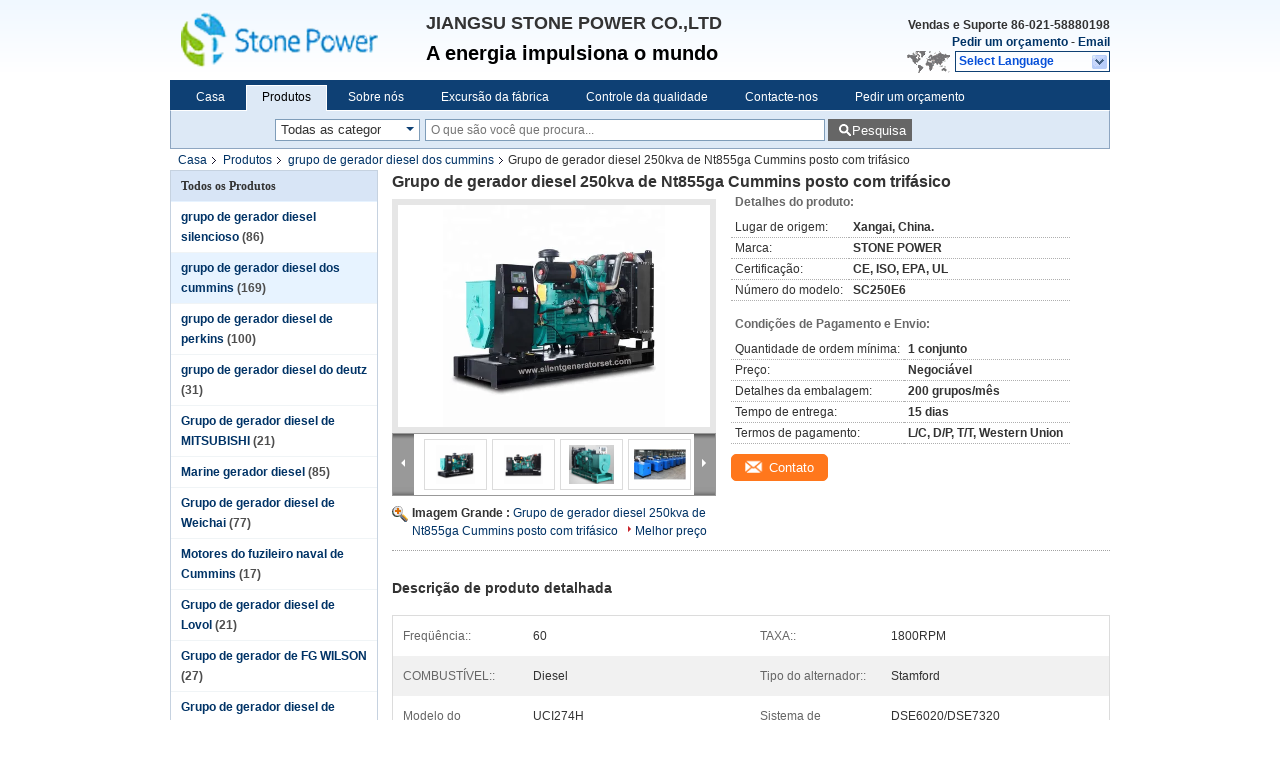

--- FILE ---
content_type: text/html
request_url: https://portuguese.silentgeneratorset.com/sale-11130754-nt855ga-cummins-diesel-generator-set-250kva-powered-with-three-phase.html
body_size: 39205
content:

<!DOCTYPE html>
<html lang="pt">
<head>
	<meta charset="utf-8">
	<meta http-equiv="X-UA-Compatible" content="IE=edge">
	<meta name="viewport" content="width=device-width, initial-scale=1">
    <title>Grupo de gerador diesel 250kva de Nt855ga Cummins posto com trifásico</title>
    <meta name="keywords" content="genset do diesel dos cummins, gerador do apoio dos cummins, grupo de gerador diesel dos cummins" />
    <meta name="description" content="alta qualidade Grupo de gerador diesel 250kva de Nt855ga Cummins posto com trifásico da China, O principal mercado de produtos da China genset do diesel dos cummins produtos, com rigoroso controle de qualidade gerador do apoio dos cummins fábricas, produzindo alta qualidade gerador do apoio dos cummins produtos." />
			<link type='text/css' rel='stylesheet' href='/??/images/global.css,/photo/silentgeneratorset/sitetpl/style/common.css?ver=1752570180' media='all'>
			  <script type='text/javascript' src='/js/jquery.js'></script><meta property="og:title" content="Grupo de gerador diesel 250kva de Nt855ga Cummins posto com trifásico" />
<meta property="og:description" content="alta qualidade Grupo de gerador diesel 250kva de Nt855ga Cummins posto com trifásico da China, O principal mercado de produtos da China genset do diesel dos cummins produtos, com rigoroso controle de qualidade gerador do apoio dos cummins fábricas, produzindo alta qualidade gerador do apoio dos cummins produtos." />
<meta property="og:type" content="product" />
<meta property="og:availability" content="instock" />
<meta property="og:site_name" content="JIANGSU STONE POWER CO.,LTD" />
<meta property="og:url" content="https://portuguese.silentgeneratorset.com/sale-11130754-nt855ga-cummins-diesel-generator-set-250kva-powered-with-three-phase.html" />
<meta property="og:image" content="https://portuguese.silentgeneratorset.com/photo/ps20725175-nt855ga_cummins_diesel_generator_set_250kva_powered_with_three_phase.jpg" />
<link rel="canonical" href="https://portuguese.silentgeneratorset.com/sale-11130754-nt855ga-cummins-diesel-generator-set-250kva-powered-with-three-phase.html" />
<link rel="alternate" href="https://m.portuguese.silentgeneratorset.com/sale-11130754-nt855ga-cummins-diesel-generator-set-250kva-powered-with-three-phase.html" media="only screen and (max-width: 640px)" />
<link rel="stylesheet" type="text/css" href="/js/guidefirstcommon.css" />
<style type="text/css">
/*<![CDATA[*/
.consent__cookie {position: fixed;top: 0;left: 0;width: 100%;height: 0%;z-index: 100000;}.consent__cookie_bg {position: fixed;top: 0;left: 0;width: 100%;height: 100%;background: #000;opacity: .6;display: none }.consent__cookie_rel {position: fixed;bottom:0;left: 0;width: 100%;background: #fff;display: -webkit-box;display: -ms-flexbox;display: flex;flex-wrap: wrap;padding: 24px 80px;-webkit-box-sizing: border-box;box-sizing: border-box;-webkit-box-pack: justify;-ms-flex-pack: justify;justify-content: space-between;-webkit-transition: all ease-in-out .3s;transition: all ease-in-out .3s }.consent__close {position: absolute;top: 20px;right: 20px;cursor: pointer }.consent__close svg {fill: #777 }.consent__close:hover svg {fill: #000 }.consent__cookie_box {flex: 1;word-break: break-word;}.consent__warm {color: #777;font-size: 16px;margin-bottom: 12px;line-height: 19px }.consent__title {color: #333;font-size: 20px;font-weight: 600;margin-bottom: 12px;line-height: 23px }.consent__itxt {color: #333;font-size: 14px;margin-bottom: 12px;display: -webkit-box;display: -ms-flexbox;display: flex;-webkit-box-align: center;-ms-flex-align: center;align-items: center }.consent__itxt i {display: -webkit-inline-box;display: -ms-inline-flexbox;display: inline-flex;width: 28px;height: 28px;border-radius: 50%;background: #e0f9e9;margin-right: 8px;-webkit-box-align: center;-ms-flex-align: center;align-items: center;-webkit-box-pack: center;-ms-flex-pack: center;justify-content: center }.consent__itxt svg {fill: #3ca860 }.consent__txt {color: #a6a6a6;font-size: 14px;margin-bottom: 8px;line-height: 17px }.consent__btns {display: -webkit-box;display: -ms-flexbox;display: flex;-webkit-box-orient: vertical;-webkit-box-direction: normal;-ms-flex-direction: column;flex-direction: column;-webkit-box-pack: center;-ms-flex-pack: center;justify-content: center;flex-shrink: 0;}.consent__btn {width: 280px;height: 40px;line-height: 40px;text-align: center;background: #3ca860;color: #fff;border-radius: 4px;margin: 8px 0;-webkit-box-sizing: border-box;box-sizing: border-box;cursor: pointer;font-size:14px}.consent__btn:hover {background: #00823b }.consent__btn.empty {color: #3ca860;border: 1px solid #3ca860;background: #fff }.consent__btn.empty:hover {background: #3ca860;color: #fff }.open .consent__cookie_bg {display: block }.open .consent__cookie_rel {bottom: 0 }@media (max-width: 760px) {.consent__btns {width: 100%;align-items: center;}.consent__cookie_rel {padding: 20px 24px }}.consent__cookie.open {display: block;}.consent__cookie {display: none;}
/*]]>*/
</style>
<style type="text/css">
/*<![CDATA[*/
@media only screen and (max-width:640px){.contact_now_dialog .content-wrap .desc{background-image:url(/images/cta_images/bg_s.png) !important}}.contact_now_dialog .content-wrap .content-wrap_header .cta-close{background-image:url(/images/cta_images/sprite.png) !important}.contact_now_dialog .content-wrap .desc{background-image:url(/images/cta_images/bg_l.png) !important}.contact_now_dialog .content-wrap .cta-btn i{background-image:url(/images/cta_images/sprite.png) !important}.contact_now_dialog .content-wrap .head-tip img{content:url(/images/cta_images/cta_contact_now.png) !important}.cusim{background-image:url(/images/imicon/im.svg) !important}.cuswa{background-image:url(/images/imicon/wa.png) !important}.cusall{background-image:url(/images/imicon/allchat.svg) !important}
/*]]>*/
</style>
<script type="text/javascript" src="/js/guidefirstcommon.js"></script>
<script type="text/javascript">
/*<![CDATA[*/
window.isvideotpl = 1;window.detailurl = '/sale-11130754-nt855ga-cummins-diesel-generator-set-250kva-powered-with-three-phase.html';
var colorUrl = '';var isShowGuide = 2;var showGuideColor = 0;var im_appid = 10003;var im_msg="Good day, what product are you looking for?";

var cta_cid = 31322;var use_defaulProductInfo = 1;var cta_pid = 11130754;var test_company = 0;var webim_domain = '';var company_type = 26;var cta_equipment = 'pc'; var setcookie = 'setwebimCookie(40654,11130754,26)'; var whatsapplink = "https://wa.me/8613761066312?text=Hi%2C+I%27m+interested+in+Grupo+de+gerador+diesel+250kva+de+Nt855ga+Cummins+posto+com+trif%C3%A1sico."; function insertMeta(){var str = '<meta name="mobile-web-app-capable" content="yes" /><meta name="viewport" content="width=device-width, initial-scale=1.0" />';document.head.insertAdjacentHTML('beforeend',str);} var element = document.querySelector('a.footer_webim_a[href="/webim/webim_tab.html"]');if (element) {element.parentNode.removeChild(element);}

var colorUrl = '';
var aisearch = 0;
var selfUrl = '';
window.playerReportUrl='/vod/view_count/report';
var query_string = ["Products","Detail"];
var g_tp = '';
var customtplcolor = 99205;
var str_chat = 'conversar';
				var str_call_now = 'Ligue agora.';
var str_chat_now = 'Falem agora.';
var str_contact1 = 'Obtenha o melhor preço';var str_chat_lang='portuguese';var str_contact2 = 'Obtenha preço';var str_contact2 = 'Melhor preço';var str_contact = 'contato';
window.predomainsub = "";
/*]]>*/
</script>
</head>
<body>
<img src="/logo.gif" style="display:none" alt="logo"/>
<a style="display: none!important;" title="JIANGSU STONE POWER CO.,LTD" class="float-inquiry" href="/contactnow.html" onclick='setinquiryCookie("{\"showproduct\":1,\"pid\":\"11130754\",\"name\":\"Grupo de gerador diesel 250kva de Nt855ga Cummins posto com trif\\u00e1sico\",\"source_url\":\"\\/sale-11130754-nt855ga-cummins-diesel-generator-set-250kva-powered-with-three-phase.html\",\"picurl\":\"\\/photo\\/pd20725175-nt855ga_cummins_diesel_generator_set_250kva_powered_with_three_phase.jpg\",\"propertyDetail\":[[\"Freq\\u00fc\\u00eancia:\",\"60\"],[\"TAXA:\",\"1800RPM\"],[\"COMBUST\\u00cdVEL:\",\"Diesel\"],[\"Tipo do alternador:\",\"Stamford\"]],\"company_name\":null,\"picurl_c\":\"\\/photo\\/pc20725175-nt855ga_cummins_diesel_generator_set_250kva_powered_with_three_phase.jpg\",\"price\":\"Negoci\\u00e1vel\",\"username\":\"Henry\",\"viewTime\":\"\\u00faltimo Login : 2 horas 33 minuts atr\\u00e1s\",\"subject\":\"Por favor, me envie mais informa\\u00e7\\u00f5es sobre o seu Grupo de gerador diesel 250kva de Nt855ga Cummins posto com trif\\u00e1sico\",\"countrycode\":\"\"}");'></a>
<div class="cont_header">
    <style>
.f_header_main #p_l dt div:hover,
.f_header_main #p_l dt a:hover
{
        color: #ff7519;
    text-decoration: underline;
    }
    .f_header_main #p_l dt  div{
        color: #036;
    }
	      .f_header_mainall .select_language dt{
        background-image:none;

      }
      .f_header_main #p_l dt{
        padding-left:10px
      }
</style>
<div class="f_header_main">
	<table cellpadding="0" cellspacing="0" width="100%">
		<tbody>
		<tr>
			<td class="header_logo">
				<a title="JIANGSU STONE POWER CO.,LTD" href="//portuguese.silentgeneratorset.com"><img onerror="$(this).parent().hide();" src="/logo.gif" alt="JIANGSU STONE POWER CO.,LTD" /></a>			</td>
			<td>
				<div class="header_company_detail">
					<table cellpadding="0" cellspacing="0" width="100%" height="100%"
					       class="header_company_table">
						<tbody>
						<tr>
							<td>
								<p><span style="font-size:18px;"><strong><span style="color: rgb(51, 51, 51); font-family: "pingfang SC", "Microsoft Yahei";">JIANGSU STONE POWER CO.,LTD</span></strong></span></p>

<p>&nbsp;</p>

<p><span style="font-size:20px">A energia impulsiona o mundo</span></p>							</td>
						</tr>
						</tbody>
					</table>
				</div>
			</td>
			<td>
				<div class="header_other_detail">
					<b>Vendas e Suporte <font
							id="hourZone"></font></b><br>
					<b>
                        <a rel="nofollow" title="citações" href="/contactnow.html">Pedir um orçamento</a> -
						<a title="" href="mailto:info@stonegenset.com">Email</a>					</b>
					<br>
                     <span class="yuyan_icon"></span>
										<div class="sel" id="selectlang">
						<span>Select Language</span>
						<div id="tranimg" class="a col"></div>
					</div>

					<dl id="p_l" class="select_language">
													<dt class="english">
								  <img src="[data-uri]" alt="" style="width: 16px; height: 12px; margin-right: 8px; border: 1px solid #ccc;">
								                            <a title="English" href="https://www.silentgeneratorset.com/sale-11130754-nt855ga-cummins-diesel-generator-set-250kva-powered-with-three-phase.html">English</a>							</dt>
													<dt class="french">
								  <img src="[data-uri]" alt="" style="width: 16px; height: 12px; margin-right: 8px; border: 1px solid #ccc;">
								                            <a title="Français" href="https://french.silentgeneratorset.com/sale-11130754-nt855ga-cummins-diesel-generator-set-250kva-powered-with-three-phase.html">Français</a>							</dt>
													<dt class="german">
								  <img src="[data-uri]" alt="" style="width: 16px; height: 12px; margin-right: 8px; border: 1px solid #ccc;">
								                            <a title="Deutsch" href="https://german.silentgeneratorset.com/sale-11130754-nt855ga-cummins-diesel-generator-set-250kva-powered-with-three-phase.html">Deutsch</a>							</dt>
													<dt class="italian">
								  <img src="[data-uri]" alt="" style="width: 16px; height: 12px; margin-right: 8px; border: 1px solid #ccc;">
								                            <a title="Italiano" href="https://italian.silentgeneratorset.com/sale-11130754-nt855ga-cummins-diesel-generator-set-250kva-powered-with-three-phase.html">Italiano</a>							</dt>
													<dt class="russian">
								  <img src="[data-uri]" alt="" style="width: 16px; height: 12px; margin-right: 8px; border: 1px solid #ccc;">
								                            <a title="Русский" href="https://russian.silentgeneratorset.com/sale-11130754-nt855ga-cummins-diesel-generator-set-250kva-powered-with-three-phase.html">Русский</a>							</dt>
													<dt class="spanish">
								  <img src="[data-uri]" alt="" style="width: 16px; height: 12px; margin-right: 8px; border: 1px solid #ccc;">
								                            <a title="Español" href="https://spanish.silentgeneratorset.com/sale-11130754-nt855ga-cummins-diesel-generator-set-250kva-powered-with-three-phase.html">Español</a>							</dt>
													<dt class="portuguese">
								  <img src="[data-uri]" alt="" style="width: 16px; height: 12px; margin-right: 8px; border: 1px solid #ccc;">
								                            <a title="Português" href="https://portuguese.silentgeneratorset.com/sale-11130754-nt855ga-cummins-diesel-generator-set-250kva-powered-with-three-phase.html">Português</a>							</dt>
													<dt class="dutch">
								  <img src="[data-uri]" alt="" style="width: 16px; height: 12px; margin-right: 8px; border: 1px solid #ccc;">
								                            <a title="Nederlandse" href="https://dutch.silentgeneratorset.com/sale-11130754-nt855ga-cummins-diesel-generator-set-250kva-powered-with-three-phase.html">Nederlandse</a>							</dt>
													<dt class="greek">
								  <img src="[data-uri]" alt="" style="width: 16px; height: 12px; margin-right: 8px; border: 1px solid #ccc;">
								                            <a title="ελληνικά" href="https://greek.silentgeneratorset.com/sale-11130754-nt855ga-cummins-diesel-generator-set-250kva-powered-with-three-phase.html">ελληνικά</a>							</dt>
													<dt class="japanese">
								  <img src="[data-uri]" alt="" style="width: 16px; height: 12px; margin-right: 8px; border: 1px solid #ccc;">
								                            <a title="日本語" href="https://japanese.silentgeneratorset.com/sale-11130754-nt855ga-cummins-diesel-generator-set-250kva-powered-with-three-phase.html">日本語</a>							</dt>
													<dt class="korean">
								  <img src="[data-uri]" alt="" style="width: 16px; height: 12px; margin-right: 8px; border: 1px solid #ccc;">
								                            <a title="한국" href="https://korean.silentgeneratorset.com/sale-11130754-nt855ga-cummins-diesel-generator-set-250kva-powered-with-three-phase.html">한국</a>							</dt>
													<dt class="arabic">
								  <img src="[data-uri]" alt="" style="width: 16px; height: 12px; margin-right: 8px; border: 1px solid #ccc;">
								                            <a title="العربية" href="https://arabic.silentgeneratorset.com/sale-11130754-nt855ga-cummins-diesel-generator-set-250kva-powered-with-three-phase.html">العربية</a>							</dt>
													<dt class="turkish">
								  <img src="[data-uri]" alt="" style="width: 16px; height: 12px; margin-right: 8px; border: 1px solid #ccc;">
								                            <a title="Türkçe" href="https://turkish.silentgeneratorset.com/sale-11130754-nt855ga-cummins-diesel-generator-set-250kva-powered-with-three-phase.html">Türkçe</a>							</dt>
													<dt class="indonesian">
								  <img src="[data-uri]" alt="" style="width: 16px; height: 12px; margin-right: 8px; border: 1px solid #ccc;">
								                            <a title="Indonesia" href="https://indonesian.silentgeneratorset.com/sale-11130754-nt855ga-cummins-diesel-generator-set-250kva-powered-with-three-phase.html">Indonesia</a>							</dt>
													<dt class="polish">
								  <img src="[data-uri]" alt="" style="width: 16px; height: 12px; margin-right: 8px; border: 1px solid #ccc;">
								                            <a title="Polski" href="https://polish.silentgeneratorset.com/sale-11130754-nt855ga-cummins-diesel-generator-set-250kva-powered-with-three-phase.html">Polski</a>							</dt>
											</dl>
									</div>
			</td>
		</tr>
		</tbody>
	</table>
</div>

    <script>
        if(window.addEventListener){
            window.addEventListener("load",function(){f_header_main_dealZoneHour(
                "30",
                "8",
                "30",
                "20",
                "86-021-58880198",
                "86--13761066312")},false);
        }
        else{
            window.attachEvent("onload",function(){f_header_main_dealZoneHour(
                "30",
                "8",
                "30",
                "20",
                "86-021-58880198",
                "86--13761066312")});
        }
    </script>
<script>
    if (document.getElementById("tranimg")) {
        if(document.getElementById("tranimg").addEventListener) {
            document.getElementById("tranimg").addEventListener("click", function(event){
                f_header_main_selectLanguage(document.getElementById("tranimg"),event);
            },false);
        } else {
            document.getElementById("tranimg").attachEvent("click", function(event){
                f_header_main_selectLanguage(document.getElementById("tranimg"),event);
            });
        }
    }
</script><div class="f_header_nav"  id="head_menu">
	<dl class="header_nav_tabs">
		<dd class="bl fleft"></dd>
                                <dt id="headHome" >
                                <a target="_self" title="" href="/">Casa</a>                            </dt>
                                            <dt id="productLi" class="cur">
                                <a target="_self" title="" href="/products.html">Produtos</a>                            </dt>
                                            <dt id="headAboutUs" >
                                <a target="_self" title="" href="/aboutus.html">Sobre nós</a>                            </dt>
                                            <dt id="headFactorytour" >
                                <a target="_self" title="" href="/factory.html">Excursão da fábrica</a>                            </dt>
                                            <dt id="headQualityControl" >
                                <a target="_self" title="" href="/quality.html">Controle da qualidade</a>                            </dt>
                                            <dt id="headContactUs" >
                                <a target="_self" title="" href="/contactus.html">Contacte-nos</a>                            </dt>
                                            <dt id="" >
                                <form id="f_header_nav_form" method="post" target="_blank">
                    <input type="hidden" name="pid" value="11130754"/>
                    <div class="a"><span onclick="document.getElementById('f_header_nav_form').action='/contactnow.html';document.getElementById('f_header_nav_form').submit();">Pedir um orçamento</span></div>
                </form>
                            </dt>
                                            <dt>
                    </dt>
		<dd class="br fright"></dd>
	</dl>
</div>
<script>
    if(window.addEventListener){
        window.addEventListener("load",function(){f_headmenucur()},false);
    }
    else{
        window.attachEvent("onload",function(){f_headmenucur()});
    }
</script>
<div class="f_categories_alone" xmlns="http://www.w3.org/1999/html">
        <table  cellpadding="0" cellspacing="0">
            <tr>
                <td >
                    <div id="input_select">
                        <dl class="show_dl">
                            <dt>
                                <label class="input-label" for="search_cur_key">Categories</label>
                                <input type="text" value="Todas as categorias" id="search_cur_key"/>
                            </dt>
                            <dd id="search_cur_value" style="display: none" class="categories">
                                <div class="a" onClick="mouse_events.guide_value('Todas as categorias')">Todas as categorias</div>
                                                                                                            <div class="a" onClick="mouse_events.guide_value('grupo de gerador diesel silencioso')">grupo de gerador diesel silencioso</div>
                                                                            <div class="a" onClick="mouse_events.guide_value('grupo de gerador diesel dos cummins')">grupo de gerador diesel dos cummins</div>
                                                                            <div class="a" onClick="mouse_events.guide_value('grupo de gerador diesel de perkins')">grupo de gerador diesel de perkins</div>
                                                                            <div class="a" onClick="mouse_events.guide_value('grupo de gerador diesel do deutz')">grupo de gerador diesel do deutz</div>
                                                                            <div class="a" onClick="mouse_events.guide_value('Grupo de gerador diesel de MITSUBISHI')">Grupo de gerador diesel de MITSUBISHI</div>
                                                                            <div class="a" onClick="mouse_events.guide_value('Marine gerador diesel')">Marine gerador diesel</div>
                                                                            <div class="a" onClick="mouse_events.guide_value('Grupo de gerador diesel de Weichai')">Grupo de gerador diesel de Weichai</div>
                                                                            <div class="a" onClick="mouse_events.guide_value('Motores do fuzileiro naval de Cummins')">Motores do fuzileiro naval de Cummins</div>
                                                                            <div class="a" onClick="mouse_events.guide_value('Grupo de gerador diesel de Lovol')">Grupo de gerador diesel de Lovol</div>
                                                                            <div class="a" onClick="mouse_events.guide_value('Grupo de gerador de FG WILSON')">Grupo de gerador de FG WILSON</div>
                                                                            <div class="a" onClick="mouse_events.guide_value('Grupo de gerador diesel de YUCHAI')">Grupo de gerador diesel de YUCHAI</div>
                                                                            <div class="a" onClick="mouse_events.guide_value('Abra o gerador diesel')">Abra o gerador diesel</div>
                                                                            <div class="a" onClick="mouse_events.guide_value('gerador diesel de emergência')">gerador diesel de emergência</div>
                                                                            <div class="a" onClick="mouse_events.guide_value('Partes sobressalentes de geradores a diesel')">Partes sobressalentes de geradores a diesel</div>
                                                                            <div class="a" onClick="mouse_events.guide_value('gerador de C.A.')">gerador de C.A.</div>
                                                                            <div class="a" onClick="mouse_events.guide_value('Genset à prova de som em recipiente')">Genset à prova de som em recipiente</div>
                                                                            <div class="a" onClick="mouse_events.guide_value('geradores diesel industriais')">geradores diesel industriais</div>
                                                                                                </dd>
                        </dl>
                    </div>
                </td>
            </tr>
        </table>
</div>
<script>
    var mouse_events={};
    mouse_events.guide_value = function(value){
        document.getElementById('search_cur_key').value = value;
        document.getElementById('search_cur_value').style.display = 'none';
        window.setTimeout(function(){document.getElementById('search_cur_value').style.display=''},100);
    }
    $(function () {
        $(".show_dl").mouseover(function () {
            $(this).children(".categories").show();
        })
        $(".show_dl").mouseout(function () {
            $(this).children(".categories").hide();
        })
    })
</script><div class="f_search_alone">
    <form action="" method="POST" onsubmit="return jsWidgetSearch(this,'');">
        <input class="text_wrap input01" type="text" name="keyword" placeholder="O que são você que procura..."
               value="">
                        <button class="submit_1" name="submit" value="Pesquisa" >Pesquisa</button>
                </form>
</div>
<div style="width:1000px;margin:0 auto;">    <div class="f_header_breadcrumb">
    <a title="" href="/">Casa</a>    <a title="" href="/products.html">Produtos</a><a title="" href="/supplier-264278-cummins-diesel-generator-set">grupo de gerador diesel dos cummins</a><h2 class="index-bread" >Grupo de gerador diesel 250kva de Nt855ga Cummins posto com trifásico</h2></div>
  <script>
var originProductInfo = '';
var originProductInfo = {"showproduct":1,"pid":"11130754","name":"Grupo de gerador diesel 250kva de Nt855ga Cummins posto com trif\u00e1sico","source_url":"\/sale-11130754-nt855ga-cummins-diesel-generator-set-250kva-powered-with-three-phase.html","picurl":"\/photo\/pd20725175-nt855ga_cummins_diesel_generator_set_250kva_powered_with_three_phase.jpg","propertyDetail":[["Freq\u00fc\u00eancia:","60"],["TAXA:","1800RPM"],["COMBUST\u00cdVEL:","Diesel"],["Tipo do alternador:","Stamford"]],"company_name":null,"picurl_c":"\/photo\/pc20725175-nt855ga_cummins_diesel_generator_set_250kva_powered_with_three_phase.jpg","price":"Negoci\u00e1vel","username":"Henry","viewTime":"\u00faltimo Login : 3 horas 33 minuts atr\u00e1s","subject":"Por favor, citar-nos a sua Grupo de gerador diesel 250kva de Nt855ga Cummins posto com trif\u00e1sico","countrycode":""};
var save_url = "/contactsave.html";
var update_url = "/updateinquiry.html";
var productInfo = {};
var defaulProductInfo = {};
var myDate = new Date();
var curDate = myDate.getFullYear()+'-'+(parseInt(myDate.getMonth())+1)+'-'+myDate.getDate();
var message = '';
var default_pop = 1;
var leaveMessageDialog = document.getElementsByClassName('leave-message-dialog')[0]; // 获取弹层
var _$$ = function (dom) {
    return document.querySelectorAll(dom);
};
resInfo = originProductInfo;
resInfo['name'] = resInfo['name'] || '';
defaulProductInfo.pid = resInfo['pid'];
defaulProductInfo.productName = resInfo['name'] ?? '';
defaulProductInfo.productInfo = resInfo['propertyDetail'];
defaulProductInfo.productImg = resInfo['picurl_c'];
defaulProductInfo.subject = resInfo['subject'] ?? '';
defaulProductInfo.productImgAlt = resInfo['name'] ?? '';
var inquirypopup_tmp = 1;
var message = 'Querida,'+'\r\n'+"Estou interessado em"+' '+trim(resInfo['name'])+", você poderia me enviar mais detalhes como tipo, tamanho, MOQ, material, etc."+'\r\n'+"Obrigado!"+'\r\n'+"Esperando sua resposta.";
var message_1 = 'Querida,'+'\r\n'+"Estou interessado em"+' '+trim(resInfo['name'])+", você poderia me enviar mais detalhes como tipo, tamanho, MOQ, material, etc."+'\r\n'+"Obrigado!"+'\r\n'+"Esperando sua resposta.";
var message_2 = 'Olá,'+'\r\n'+"Estou à procura de"+' '+trim(resInfo['name'])+", envie-me o preço, especificações e imagens."+'\r\n'+"Sua resposta rápida será muito apreciada."+'\r\n'+"Sinta-se à vontade para entrar em contato comigo para mais informações."+'\r\n'+"Muito obrigado.";
var message_3 = 'Olá,'+'\r\n'+trim(resInfo['name'])+' '+"atende minhas expectativas."+'\r\n'+"Por favor, me dê o melhor preço e algumas outras informações do produto."+'\r\n'+"Sinta-se à vontade para entrar em contato comigo pelo meu e-mail."+'\r\n'+"Muito obrigado.";

var message_4 = 'Querida,'+'\r\n'+"Qual é o preço FOB em seu"+' '+trim(resInfo['name'])+'?'+'\r\n'+"Qual é o nome da porta mais próxima?"+'\r\n'+"Por favor, responda-me o mais rápido possível, seria melhor compartilhar mais informações."+'\r\n'+"Saudações!";
var message_5 = 'Olá,'+'\r\n'+"Estou muito interessado no seu"+' '+trim(resInfo['name'])+'.'+'\r\n'+"Por favor, envie-me os detalhes do seu produto."+'\r\n'+"Aguardamos sua resposta rápida."+'\r\n'+"Sinta-se à vontade para entrar em contato comigo pelo correio."+'\r\n'+"Saudações!";

var message_6 = 'Querida,'+'\r\n'+"Forneça-nos informações sobre o seu"+' '+trim(resInfo['name'])+", como tipo, tamanho, material e, claro, o melhor preço."+'\r\n'+"Aguardamos sua resposta rápida."+'\r\n'+"Obrigado!";
var message_7 = 'Querida,'+'\r\n'+"Você pode fornecer"+' '+trim(resInfo['name'])+" para nós?"+'\r\n'+"Primeiro, queremos uma lista de preços e alguns detalhes do produto."+'\r\n'+"Espero obter uma resposta o mais rápido possível e aguardamos a cooperação."+'\r\n'+"Muito obrigado.";
var message_8 = 'Oi,'+'\r\n'+"Estou à procura de"+' '+trim(resInfo['name'])+", por favor me dê algumas informações mais detalhadas sobre o produto."+'\r\n'+"Aguardo sua resposta."+'\r\n'+"Obrigado!";
var message_9 = 'Olá,'+'\r\n'+"Seu"+' '+trim(resInfo['name'])+" atende meus requisitos muito bem."+'\r\n'+"Por favor, envie-me o preço, as especificações e o modelo similar que estarão OK."+'\r\n'+"Sinta-se à vontade para conversar comigo."+'\r\n'+"Obrigado!";
var message_10 = 'Querida,'+'\r\n'+"Quero saber mais sobre os detalhes e cotação de"+' '+trim(resInfo['name'])+'.'+'\r\n'+"Sinta-se livre para me contatar."+'\r\n'+"Saudações!";

var r = getRandom(1,10);

defaulProductInfo.message = eval("message_"+r);
    defaulProductInfo.message = eval("message_"+r);
        var mytAjax = {

    post: function(url, data, fn) {
        var xhr = new XMLHttpRequest();
        xhr.open("POST", url, true);
        xhr.setRequestHeader("Content-Type", "application/x-www-form-urlencoded;charset=UTF-8");
        xhr.setRequestHeader("X-Requested-With", "XMLHttpRequest");
        xhr.setRequestHeader('Content-Type','text/plain;charset=UTF-8');
        xhr.onreadystatechange = function() {
            if(xhr.readyState == 4 && (xhr.status == 200 || xhr.status == 304)) {
                fn.call(this, xhr.responseText);
            }
        };
        xhr.send(data);
    },

    postform: function(url, data, fn) {
        var xhr = new XMLHttpRequest();
        xhr.open("POST", url, true);
        xhr.setRequestHeader("X-Requested-With", "XMLHttpRequest");
        xhr.onreadystatechange = function() {
            if(xhr.readyState == 4 && (xhr.status == 200 || xhr.status == 304)) {
                fn.call(this, xhr.responseText);
            }
        };
        xhr.send(data);
    }
};
/*window.onload = function(){
    leaveMessageDialog = document.getElementsByClassName('leave-message-dialog')[0];
    if (window.localStorage.recordDialogStatus=='undefined' || (window.localStorage.recordDialogStatus!='undefined' && window.localStorage.recordDialogStatus != curDate)) {
        setTimeout(function(){
            if(parseInt(inquirypopup_tmp%10) == 1){
                creatDialog(defaulProductInfo, 1);
            }
        }, 6000);
    }
};*/
function trim(str)
{
    str = str.replace(/(^\s*)/g,"");
    return str.replace(/(\s*$)/g,"");
};
function getRandom(m,n){
    var num = Math.floor(Math.random()*(m - n) + n);
    return num;
};
function strBtn(param) {

    var starattextarea = document.getElementById("textareamessage").value.length;
    var email = document.getElementById("startEmail").value;

    var default_tip = document.querySelectorAll(".watermark_container").length;
    if (20 < starattextarea && starattextarea < 3000) {
        if(default_tip>0){
            document.getElementById("textareamessage1").parentNode.parentNode.nextElementSibling.style.display = "none";
        }else{
            document.getElementById("textareamessage1").parentNode.nextElementSibling.style.display = "none";
        }

    } else {
        if(default_tip>0){
            document.getElementById("textareamessage1").parentNode.parentNode.nextElementSibling.style.display = "block";
        }else{
            document.getElementById("textareamessage1").parentNode.nextElementSibling.style.display = "block";
        }

        return;
    }

    // var re = /^([a-zA-Z0-9_-])+@([a-zA-Z0-9_-])+\.([a-zA-Z0-9_-])+/i;/*邮箱不区分大小写*/
    var re = /^[a-zA-Z0-9][\w-]*(\.?[\w-]+)*@[a-zA-Z0-9-]+(\.[a-zA-Z0-9]+)+$/i;
    if (!re.test(email)) {
        document.getElementById("startEmail").nextElementSibling.style.display = "block";
        return;
    } else {
        document.getElementById("startEmail").nextElementSibling.style.display = "none";
    }

    var subject = document.getElementById("pop_subject").value;
    var pid = document.getElementById("pop_pid").value;
    var message = document.getElementById("textareamessage").value;
    var sender_email = document.getElementById("startEmail").value;
    var tel = '';
    if (document.getElementById("tel0") != undefined && document.getElementById("tel0") != '')
        tel = document.getElementById("tel0").value;
    var form_serialize = '&tel='+tel;

    form_serialize = form_serialize.replace(/\+/g, "%2B");
    mytAjax.post(save_url,"pid="+pid+"&subject="+subject+"&email="+sender_email+"&message="+(message)+form_serialize,function(res){
        var mes = JSON.parse(res);
        if(mes.status == 200){
            var iid = mes.iid;
            document.getElementById("pop_iid").value = iid;
            document.getElementById("pop_uuid").value = mes.uuid;

            if(typeof gtag_report_conversion === "function"){
                gtag_report_conversion();//执行统计js代码
            }
            if(typeof fbq === "function"){
                fbq('track','Purchase');//执行统计js代码
            }
        }
    });
    for (var index = 0; index < document.querySelectorAll(".dialog-content-pql").length; index++) {
        document.querySelectorAll(".dialog-content-pql")[index].style.display = "none";
    };
    $('#idphonepql').val(tel);
    document.getElementById("dialog-content-pql-id").style.display = "block";
    ;
};
function twoBtnOk(param) {

    var selectgender = document.getElementById("Mr").innerHTML;
    var iid = document.getElementById("pop_iid").value;
    var sendername = document.getElementById("idnamepql").value;
    var senderphone = document.getElementById("idphonepql").value;
    var sendercname = document.getElementById("idcompanypql").value;
    var uuid = document.getElementById("pop_uuid").value;
    var gender = 2;
    if(selectgender == 'Mr.') gender = 0;
    if(selectgender == 'Mrs.') gender = 1;
    var pid = document.getElementById("pop_pid").value;
    var form_serialize = '';

        form_serialize = form_serialize.replace(/\+/g, "%2B");

    mytAjax.post(update_url,"iid="+iid+"&gender="+gender+"&uuid="+uuid+"&name="+(sendername)+"&tel="+(senderphone)+"&company="+(sendercname)+form_serialize,function(res){});

    for (var index = 0; index < document.querySelectorAll(".dialog-content-pql").length; index++) {
        document.querySelectorAll(".dialog-content-pql")[index].style.display = "none";
    };
    document.getElementById("dialog-content-pql-ok").style.display = "block";

};
function toCheckMust(name) {
    $('#'+name+'error').hide();
}
function handClidk(param) {
    var starattextarea = document.getElementById("textareamessage1").value.length;
    var email = document.getElementById("startEmail1").value;
    var default_tip = document.querySelectorAll(".watermark_container").length;
    if (20 < starattextarea && starattextarea < 3000) {
        if(default_tip>0){
            document.getElementById("textareamessage1").parentNode.parentNode.nextElementSibling.style.display = "none";
        }else{
            document.getElementById("textareamessage1").parentNode.nextElementSibling.style.display = "none";
        }

    } else {
        if(default_tip>0){
            document.getElementById("textareamessage1").parentNode.parentNode.nextElementSibling.style.display = "block";
        }else{
            document.getElementById("textareamessage1").parentNode.nextElementSibling.style.display = "block";
        }

        return;
    }

    // var re = /^([a-zA-Z0-9_-])+@([a-zA-Z0-9_-])+\.([a-zA-Z0-9_-])+/i;
    var re = /^[a-zA-Z0-9][\w-]*(\.?[\w-]+)*@[a-zA-Z0-9-]+(\.[a-zA-Z0-9]+)+$/i;
    if (!re.test(email)) {
        document.getElementById("startEmail1").nextElementSibling.style.display = "block";
        return;
    } else {
        document.getElementById("startEmail1").nextElementSibling.style.display = "none";
    }

    var subject = document.getElementById("pop_subject").value;
    var pid = document.getElementById("pop_pid").value;
    var message = document.getElementById("textareamessage1").value;
    var sender_email = document.getElementById("startEmail1").value;
    var form_serialize = tel = '';
    if (document.getElementById("tel1") != undefined && document.getElementById("tel1") != '')
        tel = document.getElementById("tel1").value;
        mytAjax.post(save_url,"email="+sender_email+"&tel="+tel+"&pid="+pid+"&message="+message+"&subject="+subject+form_serialize,function(res){

        var mes = JSON.parse(res);
        if(mes.status == 200){
            var iid = mes.iid;
            document.getElementById("pop_iid").value = iid;
            document.getElementById("pop_uuid").value = mes.uuid;
            if(typeof gtag_report_conversion === "function"){
                gtag_report_conversion();//执行统计js代码
            }
        }

    });
    for (var index = 0; index < document.querySelectorAll(".dialog-content-pql").length; index++) {
        document.querySelectorAll(".dialog-content-pql")[index].style.display = "none";
    };
    $('#idphonepql').val(tel);
    document.getElementById("dialog-content-pql-id").style.display = "block";

};
window.addEventListener('load', function () {
    $('.checkbox-wrap label').each(function(){
        if($(this).find('input').prop('checked')){
            $(this).addClass('on')
        }else {
            $(this).removeClass('on')
        }
    })
    $(document).on('click', '.checkbox-wrap label' , function(ev){
        if (ev.target.tagName.toUpperCase() != 'INPUT') {
            $(this).toggleClass('on')
        }
    })
})

function hand_video(pdata) {
    data = JSON.parse(pdata);
    productInfo.productName = data.productName;
    productInfo.productInfo = data.productInfo;
    productInfo.productImg = data.productImg;
    productInfo.subject = data.subject;

    var message = 'Querida,'+'\r\n'+"Estou interessado em"+' '+trim(data.productName)+", você poderia me enviar mais detalhes como tipo, tamanho, quantidade, material, etc."+'\r\n'+"Obrigado!"+'\r\n'+"Esperando sua resposta.";

    var message = 'Querida,'+'\r\n'+"Estou interessado em"+' '+trim(data.productName)+", você poderia me enviar mais detalhes como tipo, tamanho, MOQ, material, etc."+'\r\n'+"Obrigado!"+'\r\n'+"Esperando sua resposta.";
    var message_1 = 'Querida,'+'\r\n'+"Estou interessado em"+' '+trim(data.productName)+", você poderia me enviar mais detalhes como tipo, tamanho, MOQ, material, etc."+'\r\n'+"Obrigado!"+'\r\n'+"Esperando sua resposta.";
    var message_2 = 'Olá,'+'\r\n'+"Estou à procura de"+' '+trim(data.productName)+", envie-me o preço, especificações e imagens."+'\r\n'+"Sua resposta rápida será muito apreciada."+'\r\n'+"Sinta-se à vontade para entrar em contato comigo para mais informações."+'\r\n'+"Muito obrigado.";
    var message_3 = 'Olá,'+'\r\n'+trim(data.productName)+' '+"atende minhas expectativas."+'\r\n'+"Por favor, me dê o melhor preço e algumas outras informações do produto."+'\r\n'+"Sinta-se à vontade para entrar em contato comigo pelo meu e-mail."+'\r\n'+"Muito obrigado.";

    var message_4 = 'Querida,'+'\r\n'+"Qual é o preço FOB em seu"+' '+trim(data.productName)+'?'+'\r\n'+"Qual é o nome da porta mais próxima?"+'\r\n'+"Por favor, responda-me o mais rápido possível, seria melhor compartilhar mais informações."+'\r\n'+"Saudações!";
    var message_5 = 'Olá,'+'\r\n'+"Estou muito interessado no seu"+' '+trim(data.productName)+'.'+'\r\n'+"Por favor, envie-me os detalhes do seu produto."+'\r\n'+"Aguardamos sua resposta rápida."+'\r\n'+"Sinta-se à vontade para entrar em contato comigo pelo correio."+'\r\n'+"Saudações!";

    var message_6 = 'Querida,'+'\r\n'+"Forneça-nos informações sobre o seu"+' '+trim(data.productName)+", como tipo, tamanho, material e, claro, o melhor preço."+'\r\n'+"Aguardamos sua resposta rápida."+'\r\n'+"Obrigado!";
    var message_7 = 'Querida,'+'\r\n'+"Você pode fornecer"+' '+trim(data.productName)+" para nós?"+'\r\n'+"Primeiro, queremos uma lista de preços e alguns detalhes do produto."+'\r\n'+"Espero obter uma resposta o mais rápido possível e aguardamos a cooperação."+'\r\n'+"Muito obrigado.";
    var message_8 = 'Oi,'+'\r\n'+"Estou à procura de"+' '+trim(data.productName)+", por favor me dê algumas informações mais detalhadas sobre o produto."+'\r\n'+"Aguardo sua resposta."+'\r\n'+"Obrigado!";
    var message_9 = 'Olá,'+'\r\n'+"Seu"+' '+trim(data.productName)+" atende meus requisitos muito bem."+'\r\n'+"Por favor, envie-me o preço, as especificações e o modelo similar que estarão OK."+'\r\n'+"Sinta-se à vontade para conversar comigo."+'\r\n'+"Obrigado!";
    var message_10 = 'Querida,'+'\r\n'+"Quero saber mais sobre os detalhes e cotação de"+' '+trim(data.productName)+'.'+'\r\n'+"Sinta-se livre para me contatar."+'\r\n'+"Saudações!";

    var r = getRandom(1,10);

    productInfo.message = eval("message_"+r);
            if(parseInt(inquirypopup_tmp/10) == 1){
        productInfo.message = "";
    }
    productInfo.pid = data.pid;
    creatDialog(productInfo, 2);
};

function handDialog(pdata) {
    data = JSON.parse(pdata);
    productInfo.productName = data.productName;
    productInfo.productInfo = data.productInfo;
    productInfo.productImg = data.productImg;
    productInfo.subject = data.subject;

    var message = 'Querida,'+'\r\n'+"Estou interessado em"+' '+trim(data.productName)+", você poderia me enviar mais detalhes como tipo, tamanho, quantidade, material, etc."+'\r\n'+"Obrigado!"+'\r\n'+"Esperando sua resposta.";

    var message = 'Querida,'+'\r\n'+"Estou interessado em"+' '+trim(data.productName)+", você poderia me enviar mais detalhes como tipo, tamanho, MOQ, material, etc."+'\r\n'+"Obrigado!"+'\r\n'+"Esperando sua resposta.";
    var message_1 = 'Querida,'+'\r\n'+"Estou interessado em"+' '+trim(data.productName)+", você poderia me enviar mais detalhes como tipo, tamanho, MOQ, material, etc."+'\r\n'+"Obrigado!"+'\r\n'+"Esperando sua resposta.";
    var message_2 = 'Olá,'+'\r\n'+"Estou à procura de"+' '+trim(data.productName)+", envie-me o preço, especificações e imagens."+'\r\n'+"Sua resposta rápida será muito apreciada."+'\r\n'+"Sinta-se à vontade para entrar em contato comigo para mais informações."+'\r\n'+"Muito obrigado.";
    var message_3 = 'Olá,'+'\r\n'+trim(data.productName)+' '+"atende minhas expectativas."+'\r\n'+"Por favor, me dê o melhor preço e algumas outras informações do produto."+'\r\n'+"Sinta-se à vontade para entrar em contato comigo pelo meu e-mail."+'\r\n'+"Muito obrigado.";

    var message_4 = 'Querida,'+'\r\n'+"Qual é o preço FOB em seu"+' '+trim(data.productName)+'?'+'\r\n'+"Qual é o nome da porta mais próxima?"+'\r\n'+"Por favor, responda-me o mais rápido possível, seria melhor compartilhar mais informações."+'\r\n'+"Saudações!";
    var message_5 = 'Olá,'+'\r\n'+"Estou muito interessado no seu"+' '+trim(data.productName)+'.'+'\r\n'+"Por favor, envie-me os detalhes do seu produto."+'\r\n'+"Aguardamos sua resposta rápida."+'\r\n'+"Sinta-se à vontade para entrar em contato comigo pelo correio."+'\r\n'+"Saudações!";

    var message_6 = 'Querida,'+'\r\n'+"Forneça-nos informações sobre o seu"+' '+trim(data.productName)+", como tipo, tamanho, material e, claro, o melhor preço."+'\r\n'+"Aguardamos sua resposta rápida."+'\r\n'+"Obrigado!";
    var message_7 = 'Querida,'+'\r\n'+"Você pode fornecer"+' '+trim(data.productName)+" para nós?"+'\r\n'+"Primeiro, queremos uma lista de preços e alguns detalhes do produto."+'\r\n'+"Espero obter uma resposta o mais rápido possível e aguardamos a cooperação."+'\r\n'+"Muito obrigado.";
    var message_8 = 'Oi,'+'\r\n'+"Estou à procura de"+' '+trim(data.productName)+", por favor me dê algumas informações mais detalhadas sobre o produto."+'\r\n'+"Aguardo sua resposta."+'\r\n'+"Obrigado!";
    var message_9 = 'Olá,'+'\r\n'+"Seu"+' '+trim(data.productName)+" atende meus requisitos muito bem."+'\r\n'+"Por favor, envie-me o preço, as especificações e o modelo similar que estarão OK."+'\r\n'+"Sinta-se à vontade para conversar comigo."+'\r\n'+"Obrigado!";
    var message_10 = 'Querida,'+'\r\n'+"Quero saber mais sobre os detalhes e cotação de"+' '+trim(data.productName)+'.'+'\r\n'+"Sinta-se livre para me contatar."+'\r\n'+"Saudações!";

    var r = getRandom(1,10);
    productInfo.message = eval("message_"+r);
            if(parseInt(inquirypopup_tmp/10) == 1){
        productInfo.message = "";
    }
    productInfo.pid = data.pid;
    creatDialog(productInfo, 2);
};

function closepql(param) {

    leaveMessageDialog.style.display = 'none';
};

function closepql2(param) {

    for (var index = 0; index < document.querySelectorAll(".dialog-content-pql").length; index++) {
        document.querySelectorAll(".dialog-content-pql")[index].style.display = "none";
    };
    document.getElementById("dialog-content-pql-ok").style.display = "block";
};

function decodeHtmlEntities(str) {
    var tempElement = document.createElement('div');
    tempElement.innerHTML = str;
    return tempElement.textContent || tempElement.innerText || '';
}

function initProduct(productInfo,type){

    productInfo.productName = decodeHtmlEntities(productInfo.productName);
    productInfo.message = decodeHtmlEntities(productInfo.message);

    leaveMessageDialog = document.getElementsByClassName('leave-message-dialog')[0];
    leaveMessageDialog.style.display = "block";
    if(type == 3){
        var popinquiryemail = document.getElementById("popinquiryemail").value;
        _$$("#startEmail1")[0].value = popinquiryemail;
    }else{
        _$$("#startEmail1")[0].value = "";
    }
    _$$("#startEmail")[0].value = "";
    _$$("#idnamepql")[0].value = "";
    _$$("#idphonepql")[0].value = "";
    _$$("#idcompanypql")[0].value = "";

    _$$("#pop_pid")[0].value = productInfo.pid;
    _$$("#pop_subject")[0].value = productInfo.subject;
    
    if(parseInt(inquirypopup_tmp/10) == 1){
        productInfo.message = "";
    }

    _$$("#textareamessage1")[0].value = productInfo.message;
    _$$("#textareamessage")[0].value = productInfo.message;

    _$$("#dialog-content-pql-id .titlep")[0].innerHTML = productInfo.productName;
    _$$("#dialog-content-pql-id img")[0].setAttribute("src", productInfo.productImg);
    _$$("#dialog-content-pql-id img")[0].setAttribute("alt", productInfo.productImgAlt);

    _$$("#dialog-content-pql-id-hand img")[0].setAttribute("src", productInfo.productImg);
    _$$("#dialog-content-pql-id-hand img")[0].setAttribute("alt", productInfo.productImgAlt);
    _$$("#dialog-content-pql-id-hand .titlep")[0].innerHTML = productInfo.productName;

    if (productInfo.productInfo.length > 0) {
        var ul2, ul;
        ul = document.createElement("ul");
        for (var index = 0; index < productInfo.productInfo.length; index++) {
            var el = productInfo.productInfo[index];
            var li = document.createElement("li");
            var span1 = document.createElement("span");
            span1.innerHTML = el[0] + ":";
            var span2 = document.createElement("span");
            span2.innerHTML = el[1];
            li.appendChild(span1);
            li.appendChild(span2);
            ul.appendChild(li);

        }
        ul2 = ul.cloneNode(true);
        if (type === 1) {
            _$$("#dialog-content-pql-id .left")[0].replaceChild(ul, _$$("#dialog-content-pql-id .left ul")[0]);
        } else {
            _$$("#dialog-content-pql-id-hand .left")[0].replaceChild(ul2, _$$("#dialog-content-pql-id-hand .left ul")[0]);
            _$$("#dialog-content-pql-id .left")[0].replaceChild(ul, _$$("#dialog-content-pql-id .left ul")[0]);
        }
    };
    for (var index = 0; index < _$$("#dialog-content-pql-id .right ul li").length; index++) {
        _$$("#dialog-content-pql-id .right ul li")[index].addEventListener("click", function (params) {
            _$$("#dialog-content-pql-id .right #Mr")[0].innerHTML = this.innerHTML
        }, false)

    };

};
function closeInquiryCreateDialog() {
    document.getElementById("xuanpan_dialog_box_pql").style.display = "none";
};
function showInquiryCreateDialog() {
    document.getElementById("xuanpan_dialog_box_pql").style.display = "block";
};
function submitPopInquiry(){
    var message = document.getElementById("inquiry_message").value;
    var email = document.getElementById("inquiry_email").value;
    var subject = defaulProductInfo.subject;
    var pid = defaulProductInfo.pid;
    if (email === undefined) {
        showInquiryCreateDialog();
        document.getElementById("inquiry_email").style.border = "1px solid red";
        return false;
    };
    if (message === undefined) {
        showInquiryCreateDialog();
        document.getElementById("inquiry_message").style.border = "1px solid red";
        return false;
    };
    if (email.search(/^\w+((-\w+)|(\.\w+))*\@[A-Za-z0-9]+((\.|-)[A-Za-z0-9]+)*\.[A-Za-z0-9]+$/) == -1) {
        document.getElementById("inquiry_email").style.border= "1px solid red";
        showInquiryCreateDialog();
        return false;
    } else {
        document.getElementById("inquiry_email").style.border= "";
    };
    if (message.length < 20 || message.length >3000) {
        showInquiryCreateDialog();
        document.getElementById("inquiry_message").style.border = "1px solid red";
        return false;
    } else {
        document.getElementById("inquiry_message").style.border = "";
    };
    var tel = '';
    if (document.getElementById("tel") != undefined && document.getElementById("tel") != '')
        tel = document.getElementById("tel").value;

    mytAjax.post(save_url,"pid="+pid+"&subject="+subject+"&email="+email+"&message="+(message)+'&tel='+tel,function(res){
        var mes = JSON.parse(res);
        if(mes.status == 200){
            var iid = mes.iid;
            document.getElementById("pop_iid").value = iid;
            document.getElementById("pop_uuid").value = mes.uuid;

        }
    });
    initProduct(defaulProductInfo);
    for (var index = 0; index < document.querySelectorAll(".dialog-content-pql").length; index++) {
        document.querySelectorAll(".dialog-content-pql")[index].style.display = "none";
    };
    $('#idphonepql').val(tel);
    document.getElementById("dialog-content-pql-id").style.display = "block";

};

//带附件上传
function submitPopInquiryfile(email_id,message_id,check_sort,name_id,phone_id,company_id,attachments){

    if(typeof(check_sort) == 'undefined'){
        check_sort = 0;
    }
    var message = document.getElementById(message_id).value;
    var email = document.getElementById(email_id).value;
    var attachments = document.getElementById(attachments).value;
    if(typeof(name_id) !== 'undefined' && name_id != ""){
        var name  = document.getElementById(name_id).value;
    }
    if(typeof(phone_id) !== 'undefined' && phone_id != ""){
        var phone = document.getElementById(phone_id).value;
    }
    if(typeof(company_id) !== 'undefined' && company_id != ""){
        var company = document.getElementById(company_id).value;
    }
    var subject = defaulProductInfo.subject;
    var pid = defaulProductInfo.pid;

    if(check_sort == 0){
        if (email === undefined) {
            showInquiryCreateDialog();
            document.getElementById(email_id).style.border = "1px solid red";
            return false;
        };
        if (message === undefined) {
            showInquiryCreateDialog();
            document.getElementById(message_id).style.border = "1px solid red";
            return false;
        };

        if (email.search(/^\w+((-\w+)|(\.\w+))*\@[A-Za-z0-9]+((\.|-)[A-Za-z0-9]+)*\.[A-Za-z0-9]+$/) == -1) {
            document.getElementById(email_id).style.border= "1px solid red";
            showInquiryCreateDialog();
            return false;
        } else {
            document.getElementById(email_id).style.border= "";
        };
        if (message.length < 20 || message.length >3000) {
            showInquiryCreateDialog();
            document.getElementById(message_id).style.border = "1px solid red";
            return false;
        } else {
            document.getElementById(message_id).style.border = "";
        };
    }else{

        if (message === undefined) {
            showInquiryCreateDialog();
            document.getElementById(message_id).style.border = "1px solid red";
            return false;
        };

        if (email === undefined) {
            showInquiryCreateDialog();
            document.getElementById(email_id).style.border = "1px solid red";
            return false;
        };

        if (message.length < 20 || message.length >3000) {
            showInquiryCreateDialog();
            document.getElementById(message_id).style.border = "1px solid red";
            return false;
        } else {
            document.getElementById(message_id).style.border = "";
        };

        if (email.search(/^\w+((-\w+)|(\.\w+))*\@[A-Za-z0-9]+((\.|-)[A-Za-z0-9]+)*\.[A-Za-z0-9]+$/) == -1) {
            document.getElementById(email_id).style.border= "1px solid red";
            showInquiryCreateDialog();
            return false;
        } else {
            document.getElementById(email_id).style.border= "";
        };

    };

    mytAjax.post(save_url,"pid="+pid+"&subject="+subject+"&email="+email+"&message="+message+"&company="+company+"&attachments="+attachments,function(res){
        var mes = JSON.parse(res);
        if(mes.status == 200){
            var iid = mes.iid;
            document.getElementById("pop_iid").value = iid;
            document.getElementById("pop_uuid").value = mes.uuid;

            if(typeof gtag_report_conversion === "function"){
                gtag_report_conversion();//执行统计js代码
            }
            if(typeof fbq === "function"){
                fbq('track','Purchase');//执行统计js代码
            }
        }
    });
    initProduct(defaulProductInfo);

    if(name !== undefined && name != ""){
        _$$("#idnamepql")[0].value = name;
    }

    if(phone !== undefined && phone != ""){
        _$$("#idphonepql")[0].value = phone;
    }

    if(company !== undefined && company != ""){
        _$$("#idcompanypql")[0].value = company;
    }

    for (var index = 0; index < document.querySelectorAll(".dialog-content-pql").length; index++) {
        document.querySelectorAll(".dialog-content-pql")[index].style.display = "none";
    };
    document.getElementById("dialog-content-pql-id").style.display = "block";

};
function submitPopInquiryByParam(email_id,message_id,check_sort,name_id,phone_id,company_id){

    if(typeof(check_sort) == 'undefined'){
        check_sort = 0;
    }

    var senderphone = '';
    var message = document.getElementById(message_id).value;
    var email = document.getElementById(email_id).value;
    if(typeof(name_id) !== 'undefined' && name_id != ""){
        var name  = document.getElementById(name_id).value;
    }
    if(typeof(phone_id) !== 'undefined' && phone_id != ""){
        var phone = document.getElementById(phone_id).value;
        senderphone = phone;
    }
    if(typeof(company_id) !== 'undefined' && company_id != ""){
        var company = document.getElementById(company_id).value;
    }
    var subject = defaulProductInfo.subject;
    var pid = defaulProductInfo.pid;

    if(check_sort == 0){
        if (email === undefined) {
            showInquiryCreateDialog();
            document.getElementById(email_id).style.border = "1px solid red";
            return false;
        };
        if (message === undefined) {
            showInquiryCreateDialog();
            document.getElementById(message_id).style.border = "1px solid red";
            return false;
        };

        if (email.search(/^\w+((-\w+)|(\.\w+))*\@[A-Za-z0-9]+((\.|-)[A-Za-z0-9]+)*\.[A-Za-z0-9]+$/) == -1) {
            document.getElementById(email_id).style.border= "1px solid red";
            showInquiryCreateDialog();
            return false;
        } else {
            document.getElementById(email_id).style.border= "";
        };
        if (message.length < 20 || message.length >3000) {
            showInquiryCreateDialog();
            document.getElementById(message_id).style.border = "1px solid red";
            return false;
        } else {
            document.getElementById(message_id).style.border = "";
        };
    }else{

        if (message === undefined) {
            showInquiryCreateDialog();
            document.getElementById(message_id).style.border = "1px solid red";
            return false;
        };

        if (email === undefined) {
            showInquiryCreateDialog();
            document.getElementById(email_id).style.border = "1px solid red";
            return false;
        };

        if (message.length < 20 || message.length >3000) {
            showInquiryCreateDialog();
            document.getElementById(message_id).style.border = "1px solid red";
            return false;
        } else {
            document.getElementById(message_id).style.border = "";
        };

        if (email.search(/^\w+((-\w+)|(\.\w+))*\@[A-Za-z0-9]+((\.|-)[A-Za-z0-9]+)*\.[A-Za-z0-9]+$/) == -1) {
            document.getElementById(email_id).style.border= "1px solid red";
            showInquiryCreateDialog();
            return false;
        } else {
            document.getElementById(email_id).style.border= "";
        };

    };

    var productsku = "";
    if($("#product_sku").length > 0){
        productsku = $("#product_sku").html();
    }

    mytAjax.post(save_url,"tel="+senderphone+"&pid="+pid+"&subject="+subject+"&email="+email+"&message="+message+"&messagesku="+encodeURI(productsku),function(res){
        var mes = JSON.parse(res);
        if(mes.status == 200){
            var iid = mes.iid;
            document.getElementById("pop_iid").value = iid;
            document.getElementById("pop_uuid").value = mes.uuid;

            if(typeof gtag_report_conversion === "function"){
                gtag_report_conversion();//执行统计js代码
            }
            if(typeof fbq === "function"){
                fbq('track','Purchase');//执行统计js代码
            }
        }
    });
    initProduct(defaulProductInfo);

    if(name !== undefined && name != ""){
        _$$("#idnamepql")[0].value = name;
    }

    if(phone !== undefined && phone != ""){
        _$$("#idphonepql")[0].value = phone;
    }

    if(company !== undefined && company != ""){
        _$$("#idcompanypql")[0].value = company;
    }

    for (var index = 0; index < document.querySelectorAll(".dialog-content-pql").length; index++) {
        document.querySelectorAll(".dialog-content-pql")[index].style.display = "none";

    };
    document.getElementById("dialog-content-pql-id").style.display = "block";

};

function creat_videoDialog(productInfo, type) {

    if(type == 1){
        if(default_pop != 1){
            return false;
        }
        window.localStorage.recordDialogStatus = curDate;
    }else{
        default_pop = 0;
    }
    initProduct(productInfo, type);
    if (type === 1) {
        // 自动弹出
        for (var index = 0; index < document.querySelectorAll(".dialog-content-pql").length; index++) {

            document.querySelectorAll(".dialog-content-pql")[index].style.display = "none";
        };
        document.getElementById("dialog-content-pql").style.display = "block";
    } else {
        // 手动弹出
        for (var index = 0; index < document.querySelectorAll(".dialog-content-pql").length; index++) {
            document.querySelectorAll(".dialog-content-pql")[index].style.display = "none";
        };
        document.getElementById("dialog-content-pql-id-hand").style.display = "block";
    }
}

function creatDialog(productInfo, type) {

    if(type == 1){
        if(default_pop != 1){
            return false;
        }
        window.localStorage.recordDialogStatus = curDate;
    }else{
        default_pop = 0;
    }
    initProduct(productInfo, type);
    if (type === 1) {
        // 自动弹出
        for (var index = 0; index < document.querySelectorAll(".dialog-content-pql").length; index++) {

            document.querySelectorAll(".dialog-content-pql")[index].style.display = "none";
        };
        document.getElementById("dialog-content-pql").style.display = "block";
    } else {
        // 手动弹出
        for (var index = 0; index < document.querySelectorAll(".dialog-content-pql").length; index++) {
            document.querySelectorAll(".dialog-content-pql")[index].style.display = "none";
        };
        document.getElementById("dialog-content-pql-id-hand").style.display = "block";
    }
}

//带邮箱信息打开询盘框 emailtype=1表示带入邮箱
function openDialog(emailtype){
    var type = 2;//不带入邮箱，手动弹出
    if(emailtype == 1){
        var popinquiryemail = document.getElementById("popinquiryemail").value;
        // var re = /^([a-zA-Z0-9_-])+@([a-zA-Z0-9_-])+\.([a-zA-Z0-9_-])+/i;
        var re = /^[a-zA-Z0-9][\w-]*(\.?[\w-]+)*@[a-zA-Z0-9-]+(\.[a-zA-Z0-9]+)+$/i;
        if (!re.test(popinquiryemail)) {
            //前端提示样式;
            showInquiryCreateDialog();
            document.getElementById("popinquiryemail").style.border = "1px solid red";
            return false;
        } else {
            //前端提示样式;
        }
        var type = 3;
    }
    creatDialog(defaulProductInfo,type);
}

//上传附件
function inquiryUploadFile(){
    var fileObj = document.querySelector("#fileId").files[0];
    //构建表单数据
    var formData = new FormData();
    var filesize = fileObj.size;
    if(filesize > 10485760 || filesize == 0) {
        document.getElementById("filetips").style.display = "block";
        return false;
    }else {
        document.getElementById("filetips").style.display = "none";
    }
    formData.append('popinquiryfile', fileObj);
    document.getElementById("quotefileform").reset();
    var save_url = "/inquiryuploadfile.html";
    mytAjax.postform(save_url,formData,function(res){
        var mes = JSON.parse(res);
        if(mes.status == 200){
            document.getElementById("uploader-file-info").innerHTML = document.getElementById("uploader-file-info").innerHTML + "<span class=op>"+mes.attfile.name+"<a class=delatt id=att"+mes.attfile.id+" onclick=delatt("+mes.attfile.id+");>Delete</a></span>";
            var nowattachs = document.getElementById("attachments").value;
            if( nowattachs !== ""){
                var attachs = JSON.parse(nowattachs);
                attachs[mes.attfile.id] = mes.attfile;
            }else{
                var attachs = {};
                attachs[mes.attfile.id] = mes.attfile;
            }
            document.getElementById("attachments").value = JSON.stringify(attachs);
        }
    });
}
//附件删除
function delatt(attid)
{
    var nowattachs = document.getElementById("attachments").value;
    if( nowattachs !== ""){
        var attachs = JSON.parse(nowattachs);
        if(attachs[attid] == ""){
            return false;
        }
        var formData = new FormData();
        var delfile = attachs[attid]['filename'];
        var save_url = "/inquirydelfile.html";
        if(delfile != "") {
            formData.append('delfile', delfile);
            mytAjax.postform(save_url, formData, function (res) {
                if(res !== "") {
                    var mes = JSON.parse(res);
                    if (mes.status == 200) {
                        delete attachs[attid];
                        document.getElementById("attachments").value = JSON.stringify(attachs);
                        var s = document.getElementById("att"+attid);
                        s.parentNode.remove();
                    }
                }
            });
        }
    }else{
        return false;
    }
}

</script>
<div class="leave-message-dialog" style="display: none">
<style>
    .leave-message-dialog .close:before, .leave-message-dialog .close:after{
        content:initial;
    }
</style>
<div class="dialog-content-pql" id="dialog-content-pql" style="display: none">
    <span class="close" onclick="closepql()"><img src="/images/close.png" alt="close"></span>
    <div class="title">
        <p class="firstp-pql">Deixe um recado</p>
        <p class="lastp-pql">Ligaremos para você em breve!</p>
    </div>
    <div class="form">
        <div class="textarea">
            <textarea style='font-family: robot;'  name="" id="textareamessage" cols="30" rows="10" style="margin-bottom:14px;width:100%"
                placeholder="Incorpore por favor seus detalhes do inquérito."></textarea>
        </div>
        <p class="error-pql"> <span class="icon-pql"><img src="/images/error.png" alt="JIANGSU STONE POWER CO.,LTD"></span> Por favor verifique seu email!</p>
        <input id="startEmail" type="text" placeholder="Entre em seu email" onkeydown="if(event.keyCode === 13){ strBtn();}">
        <p class="error-pql"><span class="icon-pql"><img src="/images/error.png" alt="JIANGSU STONE POWER CO.,LTD"></span> Por favor verifique seu email! </p>
                <div class="operations">
            <div class='btn' id="submitStart" type="submit" onclick="strBtn()">Submeter</div>
        </div>
            </div>
</div>
<div class="dialog-content-pql dialog-content-pql-id" id="dialog-content-pql-id" style="display:none">
        <span class="close" onclick="closepql2()"><svg t="1648434466530" class="icon" viewBox="0 0 1024 1024" version="1.1" xmlns="http://www.w3.org/2000/svg" p-id="2198" width="16" height="16"><path d="M576 512l277.333333 277.333333-64 64-277.333333-277.333333L234.666667 853.333333 170.666667 789.333333l277.333333-277.333333L170.666667 234.666667 234.666667 170.666667l277.333333 277.333333L789.333333 170.666667 853.333333 234.666667 576 512z" fill="#444444" p-id="2199"></path></svg></span>
    <div class="left">
        <div class="img"><img></div>
        <p class="titlep"></p>
        <ul> </ul>
    </div>
    <div class="right">
                <p class="title">Mais informações facilitam uma melhor comunicação.</p>
                <div style="position: relative;">
            <div class="mr"> <span id="Mr">Senhor</span>
                <ul>
                    <li>Senhor</li>
                    <li>Senhora</li>
                </ul>
            </div>
            <input style="text-indent: 80px;" type="text" id="idnamepql" placeholder="Insira seu nome">
        </div>
        <input type="text"  id="idphonepql"  placeholder="Número de telefone">
        <input type="text" id="idcompanypql"  placeholder="empresa" onkeydown="if(event.keyCode === 13){ twoBtnOk();}">
                <div class="btn form_new" id="twoBtnOk" onclick="twoBtnOk()">Está bem</div>
    </div>
</div>

<div class="dialog-content-pql dialog-content-pql-ok" id="dialog-content-pql-ok" style="display:none">
        <span class="close" onclick="closepql()"><svg t="1648434466530" class="icon" viewBox="0 0 1024 1024" version="1.1" xmlns="http://www.w3.org/2000/svg" p-id="2198" width="16" height="16"><path d="M576 512l277.333333 277.333333-64 64-277.333333-277.333333L234.666667 853.333333 170.666667 789.333333l277.333333-277.333333L170.666667 234.666667 234.666667 170.666667l277.333333 277.333333L789.333333 170.666667 853.333333 234.666667 576 512z" fill="#444444" p-id="2199"></path></svg></span>
    <div class="duihaook"></div>
        <p class="title">Submetido com sucesso!</p>
        <p class="p1" style="text-align: center; font-size: 18px; margin-top: 14px;">Ligaremos para você em breve!</p>
    <div class="btn" onclick="closepql()" id="endOk" style="margin: 0 auto;margin-top: 50px;">Está bem</div>
</div>
<div class="dialog-content-pql dialog-content-pql-id dialog-content-pql-id-hand" id="dialog-content-pql-id-hand"
    style="display:none">
     <input type="hidden" name="pop_pid" id="pop_pid" value="0">
     <input type="hidden" name="pop_subject" id="pop_subject" value="">
     <input type="hidden" name="pop_iid" id="pop_iid" value="0">
     <input type="hidden" name="pop_uuid" id="pop_uuid" value="0">
        <span class="close" onclick="closepql()"><svg t="1648434466530" class="icon" viewBox="0 0 1024 1024" version="1.1" xmlns="http://www.w3.org/2000/svg" p-id="2198" width="16" height="16"><path d="M576 512l277.333333 277.333333-64 64-277.333333-277.333333L234.666667 853.333333 170.666667 789.333333l277.333333-277.333333L170.666667 234.666667 234.666667 170.666667l277.333333 277.333333L789.333333 170.666667 853.333333 234.666667 576 512z" fill="#444444" p-id="2199"></path></svg></span>
    <div class="left">
        <div class="img"><img></div>
        <p class="titlep"></p>
        <ul> </ul>
    </div>
    <div class="right" style="float:right">
                <div class="title">
            <p class="firstp-pql">Deixe um recado</p>
            <p class="lastp-pql">Ligaremos para você em breve!</p>
        </div>
                <div class="form">
            <div class="textarea">
                <textarea style='font-family: robot;' name="message" id="textareamessage1" cols="30" rows="10"
                    placeholder="Incorpore por favor seus detalhes do inquérito."></textarea>
            </div>
            <p class="error-pql"> <span class="icon-pql"><img src="/images/error.png" alt="JIANGSU STONE POWER CO.,LTD"></span> Por favor verifique seu email!</p>

                            <input style="display:none" id="tel1" name="tel" type="text" oninput="value=value.replace(/[^0-9_+-]/g,'');" placeholder="Número de telefone">
                        <input id='startEmail1' name='email' data-type='1' type='text'
                   placeholder="Entre em seu email"
                   onkeydown='if(event.keyCode === 13){ handClidk();}'>
            
            <p class='error-pql'><span class='icon-pql'>
                    <img src="/images/error.png" alt="JIANGSU STONE POWER CO.,LTD"></span> Por favor verifique seu email!            </p>

            <div class="operations">
                <div class='btn' id="submitStart1" type="submit" onclick="handClidk()">Submeter</div>
            </div>
        </div>
    </div>
</div>
</div>
<div id="xuanpan_dialog_box_pql" class="xuanpan_dialog_box_pql"
    style="display:none;background:rgba(0,0,0,.6);width:100%;height:100%;position: fixed;top:0;left:0;z-index: 999999;">
    <div class="box_pql"
      style="width:526px;height:206px;background:rgba(255,255,255,1);opacity:1;border-radius:4px;position: absolute;left: 50%;top: 50%;transform: translate(-50%,-50%);">
      <div onclick="closeInquiryCreateDialog()" class="close close_create_dialog"
        style="cursor: pointer;height:42px;width:40px;float:right;padding-top: 16px;"><span
          style="display: inline-block;width: 25px;height: 2px;background: rgb(114, 114, 114);transform: rotate(45deg); "><span
            style="display: block;width: 25px;height: 2px;background: rgb(114, 114, 114);transform: rotate(-90deg); "></span></span>
      </div>
      <div
        style="height: 72px; overflow: hidden; text-overflow: ellipsis; display:-webkit-box;-ebkit-line-clamp: 3;-ebkit-box-orient: vertical; margin-top: 58px; padding: 0 84px; font-size: 18px; color: rgba(51, 51, 51, 1); text-align: center; ">
        Por favor, deixe o seu e-mail correto e os requisitos detalhados (20-3000 caracteres).</div>
      <div onclick="closeInquiryCreateDialog()" class="close_create_dialog"
        style="width: 139px; height: 36px; background: rgba(253, 119, 34, 1); border-radius: 4px; margin: 16px auto; color: rgba(255, 255, 255, 1); font-size: 18px; line-height: 36px; text-align: center;">
        Está bem</div>
    </div>
</div>
 
</div>
<div class="cont_main_box cont_main_box1">
    <div class="cont_main_box_inner">
        <div class="cont_main_n">
            <div class="cont_main_n_inner">
                
<div class="n_menu_list">
    <div class="main_title"><span class="main_con">Todos os Produtos</span></div>
                
        <div class="item ">
            <strong>
                
                <a title="China grupo de gerador diesel silencioso  on de vendas" href="/supplier-265488-silent-diesel-generator-set">grupo de gerador diesel silencioso</a>
                                                    <span class="num">(86)</span>
                            </strong>
                                </div>
                
        <div class="item active">
            <strong>
                
                <a title="China grupo de gerador diesel dos cummins  on de vendas" href="/supplier-264278-cummins-diesel-generator-set">grupo de gerador diesel dos cummins</a>
                                                    <span class="num">(169)</span>
                            </strong>
                                </div>
                
        <div class="item ">
            <strong>
                
                <a title="China grupo de gerador diesel de perkins  on de vendas" href="/supplier-264352-perkins-diesel-generator-set">grupo de gerador diesel de perkins</a>
                                                    <span class="num">(100)</span>
                            </strong>
                                </div>
                
        <div class="item ">
            <strong>
                
                <a title="China grupo de gerador diesel do deutz  on de vendas" href="/supplier-265401-deutz-diesel-generator-set">grupo de gerador diesel do deutz</a>
                                                    <span class="num">(31)</span>
                            </strong>
                                </div>
                
        <div class="item ">
            <strong>
                
                <a title="China Grupo de gerador diesel de MITSUBISHI  on de vendas" href="/supplier-265484-mitsubishi-diesel-generator-set">Grupo de gerador diesel de MITSUBISHI</a>
                                                    <span class="num">(21)</span>
                            </strong>
                                </div>
                
        <div class="item ">
            <strong>
                
                <a title="China Marine gerador diesel  on de vendas" href="/supplier-265496-marine-diesel-generator-set">Marine gerador diesel</a>
                                                    <span class="num">(85)</span>
                            </strong>
                                </div>
                
        <div class="item ">
            <strong>
                
                <a title="China Grupo de gerador diesel de Weichai  on de vendas" href="/supplier-3655310-weichai-diesel-generator-set">Grupo de gerador diesel de Weichai</a>
                                                    <span class="num">(77)</span>
                            </strong>
                                </div>
                
        <div class="item ">
            <strong>
                
                <a title="China Motores do fuzileiro naval de Cummins  on de vendas" href="/supplier-396579-cummins-marine-engines">Motores do fuzileiro naval de Cummins</a>
                                                    <span class="num">(17)</span>
                            </strong>
                                </div>
                
        <div class="item ">
            <strong>
                
                <a title="China Grupo de gerador diesel de Lovol  on de vendas" href="/supplier-265485-lovol-diesel-generator-set">Grupo de gerador diesel de Lovol</a>
                                                    <span class="num">(21)</span>
                            </strong>
                                </div>
                
        <div class="item ">
            <strong>
                
                <a title="China Grupo de gerador de FG WILSON  on de vendas" href="/supplier-265486-fg-wilson-generator-set">Grupo de gerador de FG WILSON</a>
                                                    <span class="num">(27)</span>
                            </strong>
                                </div>
                
        <div class="item ">
            <strong>
                
                <a title="China Grupo de gerador diesel de YUCHAI  on de vendas" href="/supplier-265487-yuchai-diesel-generator-set">Grupo de gerador diesel de YUCHAI</a>
                                                    <span class="num">(20)</span>
                            </strong>
                                </div>
                
        <div class="item ">
            <strong>
                
                <a title="China Abra o gerador diesel  on de vendas" href="/supplier-265489-open-diesel-generator">Abra o gerador diesel</a>
                                                    <span class="num">(74)</span>
                            </strong>
                                </div>
                
        <div class="item ">
            <strong>
                
                <a title="China gerador diesel de emergência  on de vendas" href="/supplier-265490-emergency-diesel-generator">gerador diesel de emergência</a>
                                                    <span class="num">(24)</span>
                            </strong>
                                </div>
                
        <div class="item ">
            <strong>
                
                <a title="China Partes sobressalentes de geradores a diesel  on de vendas" href="/supplier-265493-diesel-generator-spare-parts">Partes sobressalentes de geradores a diesel</a>
                                                    <span class="num">(7)</span>
                            </strong>
                                </div>
                
        <div class="item ">
            <strong>
                
                <a title="China gerador de C.A.  on de vendas" href="/supplier-265494-ac-generator">gerador de C.A.</a>
                                                    <span class="num">(6)</span>
                            </strong>
                                </div>
                
        <div class="item ">
            <strong>
                
                <a title="China Genset à prova de som em recipiente  on de vendas" href="/supplier-265495-containerized-soundproof-genset">Genset à prova de som em recipiente</a>
                                                    <span class="num">(11)</span>
                            </strong>
                                </div>
                
        <div class="item ">
            <strong>
                
                <a title="China geradores diesel industriais  on de vendas" href="/supplier-265497-industrial-diesel-generators">geradores diesel industriais</a>
                                                    <span class="num">(27)</span>
                            </strong>
                                </div>
    </div>

                <div class="n_contact_box_2V3">
    <div class="l_msy">
        <div class="dd">Estou Chat Online Agora</div>
        <div>
          
           <textarea   id="inquiry_message_pop" placeholder="Envie sua mensagem." class="message" ></textarea>
            <input type="text" id="inquiry_email_pop" placeholder="Seu email" class="email" />
            <input type="text" style="display:none" oninput="value=value.replace(/[^0-9_+-]/g,'');" id="inquiry_phone_number_pop" class="email" placeholder="Número de telefone">
            <button type="button" onclick="submitPopInquiryByParam('inquiry_email_pop','inquiry_message_pop',1,'','inquiry_phone_number_pop')"><span></span>Contato</button>
        </div>
		<div class="social-c">
                            				<a href="mailto:info@stonegenset.com" title="JIANGSU STONE POWER CO.,LTD"><i class="icon iconfont icon-youjian icon-2"></i></a>
                            				<a href="https://api.whatsapp.com/send?phone=8613761066312" title="JIANGSU STONE POWER CO.,LTD"><i class="icon iconfont icon-WhatsAPP icon-2"></i></a>
                            				<a href="/contactus.html#31975" title="JIANGSU STONE POWER CO.,LTD"><i class="icon iconfont icon-wechat icon-2"></i></a>
                            				<a href="skype:henryshawn?call" title="JIANGSU STONE POWER CO.,LTD"><i class="icon iconfont icon-skype icon-1"></i></a>
                            				<a href="/contactus.html#31975" title="JIANGSU STONE POWER CO.,LTD"><i class="icon iconfont icon-tel icon-3"></i></a>
            		</div>
    </div>
     
</div>
  
                <style>
    .n_certificate_list img { height: 108px; object-fit: contain; width: 100%;}
</style>
    <div class="n_certificate_list">
                    <div class="main_title"><strong class="main_con">Certificado</strong></div>
                        <div class="certificate_con">
            <a target="_blank" title="China JIANGSU STONE POWER CO.,LTD Certificações" href="/photo/qd19106970-jiangsu_stone_power_co_ltd.jpg"><img src="/photo/qm19106970-jiangsu_stone_power_co_ltd.jpg" alt="China JIANGSU STONE POWER CO.,LTD Certificações" /></a>        </div>
            <div class="certificate_con">
            <a target="_blank" title="China JIANGSU STONE POWER CO.,LTD Certificações" href="/photo/qd19107054-jiangsu_stone_power_co_ltd.jpg"><img src="/photo/qm19107054-jiangsu_stone_power_co_ltd.jpg" alt="China JIANGSU STONE POWER CO.,LTD Certificações" /></a>        </div>
            <div class="clearfix"></div>
    </div>                <div class="n_message_list">
                <div class="message_detail " >
            <div class="con">
                Nós estamos contentes de obter seus bens sobre 500kva. a qualidade é boa, nosso cliente é satisfaz com ela, ele era realmente uma boa cooperação!                 
            </div>
            <p class="writer">
                —— Pattawit            </p>
        </div>
            <div class="message_detail last_message" >
            <div class="con">
                Nós somos de spain, nós visitamos este facotory e comprado 2 gensets dele, nós usamo-nos para diversos meses, a qualidade somos boa, cooperação agradável!                 
            </div>
            <p class="writer">
                —— Rodrigo Calabrano            </p>
        </div>
    </div>


                
            </div>
        </div>
        <div class="cont_main_no">
            <div class="cont_main_no_inner">
               
                <script>
    var Speed_1 = 10;
    var Space_1 = 20;
    var PageWidth_1 = 69 * 4;
    var interval_1 = 5000;
    var fill_1 = 0;
    var MoveLock_1 = false;
    var MoveTimeObj_1;
    var MoveWay_1 = "right";
    var Comp_1 = 0;
    var AutoPlayObj_1 = null;
    function GetObj(objName) {
        if (document.getElementById) {
            return eval('document.getElementById("' + objName + '")')
        } else {
            return eval("document.all." + objName)
        }
    }
    function AutoPlay_1() {
        clearInterval(AutoPlayObj_1);
        AutoPlayObj_1 = setInterval("ISL_GoDown_1();ISL_StopDown_1();", interval_1)
    }
    function ISL_GoUp_1(count) {
        if (MoveLock_1) {
            return
        }
        clearInterval(AutoPlayObj_1);
        MoveLock_1 = true;
        MoveWay_1 = "left";
        if (count > 3) {
            MoveTimeObj_1 = setInterval("ISL_ScrUp_1();", Speed_1)
        }
    }
    function ISL_StopUp_1() {
        if (MoveWay_1 == "right") {
            return
        }
        clearInterval(MoveTimeObj_1);
        if ((GetObj("ISL_Cont_1").scrollLeft - fill_1) % PageWidth_1 != 0) {
            Comp_1 = fill_1 - (GetObj("ISL_Cont_1").scrollLeft % PageWidth_1);
            CompScr_1()
        } else {
            MoveLock_1 = false
        }
        AutoPlay_1()
    }
    function ISL_ScrUp_1() {
        if (GetObj("ISL_Cont_1").scrollLeft <= 0) {
            return false;
        }
        GetObj("ISL_Cont_1").scrollLeft -= Space_1
    }
    function ISL_GoDown_1(count) {
        if (MoveLock_1) {
            return
        }
        clearInterval(AutoPlayObj_1);
        MoveLock_1 = true;
        MoveWay_1 = "right";
        if (count > 3) {
            ISL_ScrDown_1();
            MoveTimeObj_1 = setInterval("ISL_ScrDown_1()", Speed_1)
        }
    }
    function ISL_StopDown_1() {
        if (MoveWay_1 == "left") {
            return
        }
        clearInterval(MoveTimeObj_1);
        if (GetObj("ISL_Cont_1").scrollLeft % PageWidth_1 - (fill_1 >= 0 ? fill_1 : fill_1 + 1) != 0) {
            Comp_1 = PageWidth_1 - GetObj("ISL_Cont_1").scrollLeft % PageWidth_1 + fill_1;
            CompScr_1()
        } else {
            MoveLock_1 = false
        }
        AutoPlay_1()
    }
    function ISL_ScrDown_1() {
        if (GetObj("ISL_Cont_1").scrollLeft >= GetObj("List1_1").scrollWidth) {
            GetObj("ISL_Cont_1").scrollLeft = GetObj("ISL_Cont_1").scrollLeft - GetObj("List1_1").offsetWidth
        }
        GetObj("ISL_Cont_1").scrollLeft += Space_1
    }
    function CompScr_1() {
        if (Comp_1 == 0) {
            MoveLock_1 = false;
            return
        }
        var num, TempSpeed = Speed_1, TempSpace = Space_1;
        if (Math.abs(Comp_1) < PageWidth_1 / 2) {
            TempSpace = Math.round(Math.abs(Comp_1 / Space_1));
            if (TempSpace < 1) {
                TempSpace = 1
            }
        }
        if (Comp_1 < 0) {
            if (Comp_1 < -TempSpace) {
                Comp_1 += TempSpace;
                num = TempSpace
            } else {
                num = -Comp_1;
                Comp_1 = 0
            }
            GetObj("ISL_Cont_1").scrollLeft -= num;
            setTimeout("CompScr_1()", TempSpeed)
        } else {
            if (Comp_1 > TempSpace) {
                Comp_1 -= TempSpace;
                num = TempSpace
            } else {
                num = Comp_1;
                Comp_1 = 0
            }
            GetObj("ISL_Cont_1").scrollLeft += num;
            setTimeout("CompScr_1()", TempSpeed)
        }
    }
    function picrun_ini() {
        GetObj("List2_1").innerHTML = GetObj("List1_1").innerHTML;
        GetObj("ISL_Cont_1").scrollLeft = fill_1 >= 0 ? fill_1 : GetObj("List1_1").scrollWidth - Math.abs(fill_1);
        GetObj("ISL_Cont_1").onmouseover = function () {
            clearInterval(AutoPlayObj_1)
        };
        GetObj("ISL_Cont_1").onmouseout = function () {
            AutoPlay_1()
        };
        AutoPlay_1()
    }
    var tb_pathToImage="/images/loadingAnimation.gif";
	var zy_product_info = "{\"showproduct\":1,\"pid\":\"11130754\",\"name\":\"Grupo de gerador diesel 250kva de Nt855ga Cummins posto com trif\\u00e1sico\",\"source_url\":\"\\/sale-11130754-nt855ga-cummins-diesel-generator-set-250kva-powered-with-three-phase.html\",\"picurl\":\"\\/photo\\/pd20725175-nt855ga_cummins_diesel_generator_set_250kva_powered_with_three_phase.jpg\",\"propertyDetail\":[[\"Freq\\u00fc\\u00eancia:\",\"60\"],[\"TAXA:\",\"1800RPM\"],[\"COMBUST\\u00cdVEL:\",\"Diesel\"],[\"Tipo do alternador:\",\"Stamford\"]],\"company_name\":null,\"picurl_c\":\"\\/photo\\/pc20725175-nt855ga_cummins_diesel_generator_set_250kva_powered_with_three_phase.jpg\",\"price\":\"Negoci\\u00e1vel\",\"username\":\"Henry\",\"viewTime\":\"\\u00faltimo Login : 7 horas 33 minuts atr\\u00e1s\",\"subject\":\"Qual \\u00e9 o pre\\u00e7o CIF em seu Grupo de gerador diesel 250kva de Nt855ga Cummins posto com trif\\u00e1sico\",\"countrycode\":\"\"}";
	var zy_product_info = zy_product_info.replace(/"/g, "\\\"");
	var zy_product_info = zy_product_info.replace(/'/g, "\\\'");

    var zy_product_infodialog = "{\"pid\":\"11130754\",\"productName\":\"Grupo de gerador diesel 250kva de Nt855ga Cummins posto com trif\\u00e1sico\",\"productInfo\":[[\"Freq\\u00fc\\u00eancia:\",\"60\"],[\"TAXA:\",\"1800RPM\"],[\"COMBUST\\u00cdVEL:\",\"Diesel\"],[\"Tipo do alternador:\",\"Stamford\"]],\"subject\":\"Qual \\u00e9 o pre\\u00e7o CIF em seu Grupo de gerador diesel 250kva de Nt855ga Cummins posto com trif\\u00e1sico\",\"productImg\":\"\\/photo\\/pc20725175-nt855ga_cummins_diesel_generator_set_250kva_powered_with_three_phase.jpg\"}";
    var zy_product_infodialog = zy_product_infodialog.replace(/"/g, "\\\"");
    var zy_product_infodialog = zy_product_infodialog.replace(/'/g, "\\\'");
        $(document).ready(function(){tb_init("a.thickbox, area.thickbox, input.thickbox");imgLoader=new Image();imgLoader.src=tb_pathToImage});function tb_init(domChunk){$(domChunk).click(function(){var t=this.title||this.name||null;var a=this.href||this.alt;var g=this.rel||false;var pid=$(this).attr("pid")||null;tb_show(t,a,g,pid);this.blur();return false})}function tb_show(caption,url,imageGroup,pid){try{if(typeof document.body.style.maxHeight==="undefined"){$("body","html").css({height:"100%",width:"100%"});$("html").css("overflow","hidden");if(document.getElementById("TB_HideSelect")===null){$("body").append("<iframe id='TB_HideSelect'></iframe><div id='TB_overlay'></div><div id='TB_window'></div>");$("#TB_overlay").click(tb_remove)}}else{if(document.getElementById("TB_overlay")===null){$("body").append("<div id='TB_overlay'></div><div id='TB_window'></div>");$("#TB_overlay").click(tb_remove)}}if(tb_detectMacXFF()){$("#TB_overlay").addClass("TB_overlayMacFFBGHack")}else{$("#TB_overlay").addClass("TB_overlayBG")}if(caption===null){caption=""}$("body").append("<div id='TB_load'><img src='"+imgLoader.src+"' /></div>");$("#TB_load").show();var baseURL;if(url.indexOf("?")!==-1){baseURL=url.substr(0,url.indexOf("?"))}else{baseURL=url}var urlString=/\.jpg$|\.jpeg$|\.png$|\.gif$|\.bmp$/;var urlType=baseURL.toLowerCase().match(urlString);if(pid!=null){$("#TB_window").append("<div id='TB_button' style='padding-top: 10px;text-align:center'>" +
        "<span class='intertitle'>Se você está interessado neste produto</span>" +
		"<a onclick= 'handDialog(\""+zy_product_infodialog+"\");' class='btn contact_btn' style='display: inline-block;background:#ff771c url(/images/css-sprite.png) -260px -214px;color:#fff;padding:0 13px 0 33px;width:auto;height:25px;line-height:26px;border:0;font-size:13px;border-radius:4px;font-weight:bold;text-decoration:none;'>Contato</a>" +
        "<a onclick= 'handDialog(\""+zy_product_infodialog+"\");' class='btn get_best_pirce'><span></span>Melhor preço</a>" +
		"&nbsp;&nbsp;  <input class='close_thickbox' type='button' value='' onclick='javascript:tb_remove();'></div>")}if(urlType==".jpg"||urlType==".jpeg"||urlType==".png"||urlType==".gif"||urlType==".bmp"){TB_PrevCaption="";TB_PrevURL="";TB_PrevHTML="";TB_NextCaption="";TB_NextURL="";TB_NextHTML="";TB_imageCount="";TB_FoundURL=false;TB_OpenNewHTML="";if(imageGroup){TB_TempArray=$("a[@rel="+imageGroup+"]").get();for(TB_Counter=0;((TB_Counter<TB_TempArray.length)&&(TB_NextHTML===""));TB_Counter++){var urlTypeTemp=TB_TempArray[TB_Counter].href.toLowerCase().match(urlString);if(!(TB_TempArray[TB_Counter].href==url)){if(TB_FoundURL){TB_NextCaption=TB_TempArray[TB_Counter].title;TB_NextURL=TB_TempArray[TB_Counter].href;TB_NextHTML="<span id='TB_next'>&nbsp;&nbsp;<a href='#'>Next &gt;</a></span>"}else{TB_PrevCaption=TB_TempArray[TB_Counter].title;TB_PrevURL=TB_TempArray[TB_Counter].href;TB_PrevHTML="<span id='TB_prev'>&nbsp;&nbsp;<a href='#'>&lt; Prev</a></span>"}}else{TB_FoundURL=true;TB_imageCount="Image "+(TB_Counter+1)+" of "+(TB_TempArray.length)}}}TB_OpenNewHTML="<span style='font-size: 11pt'>Grupo de gerador diesel 250kva de Nt855ga Cummins posto com trifásico<br>&nbsp;&nbsp;<a href='"+url+"' target='_blank' style='color:#003366'>View original</a></span>";imgPreloader=new Image();imgPreloader.onload=function(){imgPreloader.onload=null;var pagesize=tb_getPageSize();var x=pagesize[0]-150;var y=pagesize[1]-150;var imageWidth=imgPreloader.width;var imageHeight=imgPreloader.height;if(imageWidth>x){imageHeight=imageHeight*(x/imageWidth);imageWidth=x;if(imageHeight>y){imageWidth=imageWidth*(y/imageHeight);imageHeight=y}}else{if(imageHeight>y){imageWidth=imageWidth*(y/imageHeight);imageHeight=y;if(imageWidth>x){imageHeight=imageHeight*(x/imageWidth);imageWidth=x}}}TB_WIDTH=imageWidth+30;TB_HEIGHT=imageHeight+60;$("#TB_window").append("<a href='' id='TB_ImageOff' title='Close'><img id='TB_Image' src='"+url+"' width='"+imageWidth+"' height='"+imageHeight+"' alt='"+caption+"'/></a>"+"<div id='TB_caption'>"+caption+"<div id='TB_secondLine'>"+TB_imageCount+TB_PrevHTML+TB_NextHTML+TB_OpenNewHTML+"</div></div><div id='TB_closeWindow'><a href='#' id='TB_closeWindowButton' title='Close'>close</a> or Esc Key</div>");$("#TB_closeWindowButton").click(tb_remove);if(!(TB_PrevHTML==="")){function goPrev(){if($(document).unbind("click",goPrev)){$(document).unbind("click",goPrev)}$("#TB_window").remove();$("body").append("<div id='TB_window'></div>");tb_show(TB_PrevCaption,TB_PrevURL,imageGroup);return false}$("#TB_prev").click(goPrev)}if(!(TB_NextHTML==="")){function goNext(){$("#TB_window").remove();$("body").append("<div id='TB_window'></div>");tb_show(TB_NextCaption,TB_NextURL,imageGroup);return false}$("#TB_next").click(goNext)}document.onkeydown=function(e){if(e==null){keycode=event.keyCode}else{keycode=e.which}if(keycode==27){tb_remove()}else{if(keycode==190){if(!(TB_NextHTML=="")){document.onkeydown="";goNext()}}else{if(keycode==188){if(!(TB_PrevHTML=="")){document.onkeydown="";goPrev()}}}}};tb_position();$("#TB_load").remove();$("#TB_ImageOff").click(tb_remove);$("#TB_window").css({display:"block"})};imgPreloader.src=url}else{var queryString=url.replace(/^[^\?]+\??/,"");var params=tb_parseQuery(queryString);TB_WIDTH=(params["width"]*1)+30||630;TB_HEIGHT=(params["height"]*1)+40||440;ajaxContentW=TB_WIDTH-30;ajaxContentH=TB_HEIGHT-45;if(url.indexOf("TB_iframe")!=-1){urlNoQuery=url.split("TB_");
        $("#TB_iframeContent").remove();if(params["modal"]!="true"){$("#TB_window").append("<div id='TB_title'><div id='TB_ajaxWindowTitle'>"+caption+"</div><div id='TB_closeAjaxWindow'><a href='#' id='TB_closeWindowButton' title='Close'>close</a> or Esc Key</div></div><iframe frameborder='0' hspace='0' src='"+urlNoQuery[0]+"' id='TB_iframeContent' name='TB_iframeContent"+Math.round(Math.random()*1000)+"' onload='tb_showIframe()' style='width:"+(ajaxContentW+29)+"px;height:"+(ajaxContentH+17)+"px;' > </iframe>")}else{$("#TB_overlay").unbind();$("#TB_window").append("<iframe frameborder='0' hspace='0' src='"+urlNoQuery[0]+"' id='TB_iframeContent' name='TB_iframeContent"+Math.round(Math.random()*1000)+"' onload='tb_showIframe()' style='width:"+(ajaxContentW+29)+"px;height:"+(ajaxContentH+17)+"px;'> </iframe>")}}else{if($("#TB_window").css("display")!="block"){if(params["modal"]!="true"){$("#TB_window").append("<div id='TB_title'><div id='TB_ajaxWindowTitle'>"+caption+"</div><div id='TB_closeAjaxWindow'><a href='#' id='TB_closeWindowButton'>close</a> or Esc Key</div></div><div id='TB_ajaxContent' style='width:"+ajaxContentW+"px;height:"+ajaxContentH+"px'></div>")}else{$("#TB_overlay").unbind();$("#TB_window").append("<div id='TB_ajaxContent' class='TB_modal' style='width:"+ajaxContentW+"px;height:"+ajaxContentH+"px;'></div>")}}else{$("#TB_ajaxContent")[0].style.width=ajaxContentW+"px";$("#TB_ajaxContent")[0].style.height=ajaxContentH+"px";$("#TB_ajaxContent")[0].scrollTop=0;$("#TB_ajaxWindowTitle").html(caption)}}$("#TB_closeWindowButton").click(tb_remove);if(url.indexOf("TB_inline")!=-1){$("#TB_ajaxContent").append($("#"+params["inlineId"]).children());$("#TB_window").unload(function(){$("#"+params["inlineId"]).append($("#TB_ajaxContent").children())});tb_position();$("#TB_load").remove();$("#TB_window").css({display:"block"})}else{if(url.indexOf("TB_iframe")!=-1){tb_position()}else{$("#TB_ajaxContent").load(url+="&random="+(new Date().getTime()),function(){tb_position();$("#TB_load").remove();tb_init("#TB_ajaxContent a.thickbox");$("#TB_window").css({display:"block"})})}}}if(!params["modal"]){document.onkeyup=function(e){if(e==null){keycode=event.keyCode}else{keycode=e.which}if(keycode==27){tb_remove()}}}}catch(e){}}function tb_showIframe(){$("#TB_load").remove();$("#TB_window").css({display:"block"})}function tb_remove(){$("#TB_imageOff").unbind("click");$("#TB_closeWindowButton").unbind("click");$("#TB_window").fadeOut("fast",function(){$("#TB_window,#TB_overlay,#TB_HideSelect").trigger("unload").unbind().remove()});$("#TB_load").remove();if(typeof document.body.style.maxHeight=="undefined"){$("body","html").css({height:"auto",width:"auto"});$("html").css("overflow","")}document.onkeydown="";document.onkeyup="";return false}function tb_position(){$("#TB_window").css({marginLeft:"-"+parseInt((TB_WIDTH/2),10)+"px",width:TB_WIDTH+"px"});$("#TB_window").css({marginTop:"-"+parseInt((TB_HEIGHT/2),10)+"px"})}function tb_parseQuery(query){var Params={};if(!query){return Params}var Pairs=query.split(/[;&]/);for(var i=0;i<Pairs.length;i++){var KeyVal=Pairs[i].split("=");if(!KeyVal||KeyVal.length!=2){continue}var key=unescape(KeyVal[0]);var val=unescape(KeyVal[1]);val=val.replace(/\+/g," ");Params[key]=val}return Params}function tb_getPageSize(){var de=document.documentElement;var w=window.innerWidth||self.innerWidth||(de&&de.clientWidth)||document.body.clientWidth;var h=window.innerHeight||self.innerHeight||(de&&de.clientHeight)||document.body.clientHeight;arrayPageSize=[w,h];return arrayPageSize}function tb_detectMacXFF(){var userAgent=navigator.userAgent.toLowerCase();if(userAgent.indexOf("mac")!=-1&&userAgent.indexOf("firefox")!=-1){return true}};
   </script>
<script>
		var data =["\/photo\/pc20725175-grupo_de_gerador_diesel_250kva_de_nt855ga_cummins_posto_com_trif_sico.jpg","\/photo\/pc20725176-grupo_de_gerador_diesel_250kva_de_nt855ga_cummins_posto_com_trif_sico.jpg","\/photo\/pc20725177-grupo_de_gerador_diesel_250kva_de_nt855ga_cummins_posto_com_trif_sico.jpg","\/photo\/pc20725179-grupo_de_gerador_diesel_250kva_de_nt855ga_cummins_posto_com_trif_sico.jpg"];
	var datas =["\/photo\/pl20725175-grupo_de_gerador_diesel_250kva_de_nt855ga_cummins_posto_com_trif_sico.jpg","\/photo\/pl20725176-grupo_de_gerador_diesel_250kva_de_nt855ga_cummins_posto_com_trif_sico.jpg","\/photo\/pl20725177-grupo_de_gerador_diesel_250kva_de_nt855ga_cummins_posto_com_trif_sico.jpg","\/photo\/pl20725179-grupo_de_gerador_diesel_250kva_de_nt855ga_cummins_posto_com_trif_sico.jpg"];
	function change_img(count) {

        document.getElementById("productImg").src = data[count % data.length];
        document.getElementById("large").href = datas[count % datas.length];
        document.getElementById("largeimg").href = datas[count % datas.length];

        //用来控制、切换视频与图片
        controlVideo(count);
    }

    function controlVideo(i) {

        if(i == -1){
            $("#largeimg").css("opacity", "0").hide();
            $(".wrapbox").css("opacity", "1").show();
            $("#large").attr('href',datas[0]);
        }else{
            $("#largeimg").css("opacity", "1").css('display','block');
            $(".wrapbox").css("opacity", "0").hide();
        }
    }
</script>


<div class="no_product_detailmainV2" id="anchor_product_picture">
        <div class="top_tip">
        <h1>Grupo de gerador diesel 250kva de Nt855ga Cummins posto com trifásico</h1>
    </div>
    <div class="product_detail_box">
        <table cellpadding="0" cellspacing="0" width="100%">
            <tbody>
            <tr>
                <td class="product_wrap_flash">
                    <dl class="le r_flash">
                        <dt>

							<a id="largeimg" class="thickbox" pid="11130754" title="Grupo de gerador diesel 250kva de Nt855ga Cummins posto com trifásico" href="/photo/pl20725175-nt855ga_cummins_diesel_generator_set_250kva_powered_with_three_phase.jpg"><div style='max-width:312px; max-height:222px;'><img id="productImg" src="/photo/pc20725175-nt855ga_cummins_diesel_generator_set_250kva_powered_with_three_phase.jpg" alt="Nt855ga Cummins Diesel Generator Set 250kva Powered With Three Phase" /></div></a>
                                                    </dt>
                        <dd>
                            <div class="blk_18">
								                                <div class="pro">
									<div class="leb fleft" onmousedown="ISL_GoUp_1(4)" onmouseup="ISL_StopUp_1()" onmouseout="ISL_StopUp_1()" style="cursor:pointer;">
										<span class="a"></span>
									</div>
									<div class="pcont" id="ISL_Cont_1">
                                        <div class="ScrCont">
                                            <div id="List1_1">
                                                <table cellspacing="5" class="fleft">
                                                    <tbody>
                                                    <tr>
                                                                                                                                                                                                                                    <td>
                                                                <a rel="nofollow" title="" href="javascript:;"><img onclick="change_img(0)" src="/photo/pm20725175-nt855ga_cummins_diesel_generator_set_250kva_powered_with_three_phase.jpg" alt="Nt855ga Cummins Diesel Generator Set 250kva Powered With Three Phase" /></a>                                                            </td>
                                                                                                                                                                                <td>
                                                                <a rel="nofollow" title="" href="javascript:;"><img onclick="change_img(1)" src="/photo/pm20725176-nt855ga_cummins_diesel_generator_set_250kva_powered_with_three_phase.jpg" alt="Nt855ga Cummins Diesel Generator Set 250kva Powered With Three Phase" /></a>                                                            </td>
                                                                                                                                                                                <td>
                                                                <a rel="nofollow" title="" href="javascript:;"><img onclick="change_img(2)" src="/photo/pm20725177-nt855ga_cummins_diesel_generator_set_250kva_powered_with_three_phase.jpg" alt="Nt855ga Cummins Diesel Generator Set 250kva Powered With Three Phase" /></a>                                                            </td>
                                                                                                                                                                                <td>
                                                                <a rel="nofollow" title="" href="javascript:;"><img onclick="change_img(3)" src="/photo/pm20725179-nt855ga_cummins_diesel_generator_set_250kva_powered_with_three_phase.jpg" alt="Nt855ga Cummins Diesel Generator Set 250kva Powered With Three Phase" /></a>                                                            </td>
                                                                                                                                                                        </tr>
                                                    </tbody>
                                                </table>
                                            </div>
                                            <div id="List2_1">
                                            </div>
                                        </div>
                                    </div>
									<div class="rib fright" onmousedown="ISL_GoDown_1(4)" onmouseup="ISL_StopDown_1()" onmouseout="ISL_StopDown_1()" style="cursor: pointer;">
										<span class="a"></span>
									</div>
								</div>
								                            </div>
							                                                            <p class="sear">
                                <span class="fleft">Imagem Grande :&nbsp;</span>
								<a id="large" class="thickbox" pid="11130754" title="" href="/photo/pl20725175-nt855ga_cummins_diesel_generator_set_250kva_powered_with_three_phase.jpg">Grupo de gerador diesel 250kva de Nt855ga Cummins posto com trifásico</a>                                                                    <a href="javascript:void(0);" onclick= 'handDialog("{\"pid\":\"11130754\",\"productName\":\"Grupo de gerador diesel 250kva de Nt855ga Cummins posto com trif\\u00e1sico\",\"productInfo\":[[\"Freq\\u00fc\\u00eancia:\",\"60\"],[\"TAXA:\",\"1800RPM\"],[\"COMBUST\\u00cdVEL:\",\"Diesel\"],[\"Tipo do alternador:\",\"Stamford\"]],\"subject\":\"Qual \\u00e9 o pre\\u00e7o CIF em seu Grupo de gerador diesel 250kva de Nt855ga Cummins posto com trif\\u00e1sico\",\"productImg\":\"\\/photo\\/pc20725175-nt855ga_cummins_diesel_generator_set_250kva_powered_with_three_phase.jpg\"}")' class="btn GetBestPrice">Melhor preço</a>

                                                            </p>
                                							
                            <div class="clearfix"></div>
                        </dd>
                    </dl>
                </td>
                                <td>
                    <div class="ri">
						<div class="h3">Detalhes do produto:</div>
						                        <table class="tables data" width="100%" border="0" cellpadding="0" cellspacing="0">
                            <tbody>
							                                                                <tr>
                                <th width="35%">Lugar de origem:</th>
                                <td>Xangai, China.</td>
                            </tr>
							                                                                <tr>
                                <th width="35%">Marca:</th>
                                <td>STONE POWER</td>
                            </tr>
							                                                                <tr>
                                <th width="35%">Certificação:</th>
                                <td>CE, ISO, EPA, UL</td>
                            </tr>
							                                                                <tr>
                                <th width="35%">Número do modelo:</th>
                                <td>SC250E6</td>
                            </tr>
														
                            </tbody>
                        </table>
						
													<div class="h3 title_s">Condições de Pagamento e Envio:</div>
							<table class="tables data" width="100%" border="0" cellpadding="0" cellspacing="0">
								<tbody>
								                                    									<tr>
										<th width="35%" nowrap="nowrap">Quantidade de ordem mínima:</th>
										<td>1 conjunto</td>
									</tr>
								                                    									<tr>
										<th width="35%" nowrap="nowrap">Preço:</th>
										<td>Negociável</td>
									</tr>
								                                    									<tr>
										<th width="35%" nowrap="nowrap">Detalhes da embalagem:</th>
										<td>200 grupos/mês</td>
									</tr>
								                                    									<tr>
										<th width="35%" nowrap="nowrap">Tempo de entrega:</th>
										<td>15 dias</td>
									</tr>
								                                    									<tr>
										<th width="35%" nowrap="nowrap">Termos de pagamento:</th>
										<td>L/C, D/P, T/T, Western Union</td>
									</tr>
																								</tbody>
							</table>
						                        <div class="clearfix"></div>
                        <div class="sub">
                        									<a href="javascript:void(0);" onclick= 'handDialog("{\"pid\":\"11130754\",\"productName\":\"Grupo de gerador diesel 250kva de Nt855ga Cummins posto com trif\\u00e1sico\",\"productInfo\":[[\"Freq\\u00fc\\u00eancia:\",\"60\"],[\"TAXA:\",\"1800RPM\"],[\"COMBUST\\u00cdVEL:\",\"Diesel\"],[\"Tipo do alternador:\",\"Stamford\"]],\"subject\":\"Qual \\u00e9 o pre\\u00e7o CIF em seu Grupo de gerador diesel 250kva de Nt855ga Cummins posto com trif\\u00e1sico\",\"productImg\":\"\\/photo\\/pc20725175-nt855ga_cummins_diesel_generator_set_250kva_powered_with_three_phase.jpg\"}")' class="btn contact_btn" style="display: inline-block;background:#ff771c url(/images/css-sprite.png) -260px -214px;color:#fff;padding:0 13px 0 33px;width:auto;height:25px;line-height:26px;border:0;font-size:13px;border-radius:4px;font-weight:bold;text-decoration:none;">Contato</a>
                        								<!--<div style="float:left;margin: 2px;display:none;">
															</div>-->
						</div>
					</div>
                </td>
                            </tr>
            </tbody>
        </table>
    </div>
</div>
<script>
	function setinquiryCookie(attr)
	{
		var exp = new Date();
		exp.setTime( exp.getTime() + 60 * 1000 );
		document.cookie = 'inquiry_extr='+ escape(attr) + ";expires=" + exp.toGMTString();
	}
</script>                <div class="no_product_detaildesc" id="anchor_product_desc">
	<style>
.no_product_detaildesc .details_wrap .title{
  margin-top: 24px;
}
 .no_product_detaildesc  .overall-rating-text{
 padding: 19px 20px;
 width: 266px;
 border-radius: 8px;
 background: rgba(245, 244, 244, 1);
 display: flex;
 align-items: center;
 justify-content: space-between;
 position: relative;
 margin-right: 24px;
 flex-direction: column;
}
.no_product_detaildesc  .filter-select h3{
  font-size: 14px;
}
.no_product_detaildesc  .rating-base{
margin-bottom: 14px;
}

.no_product_detaildesc   .progress-bar-container{
	width: 219px;
flex-grow: inherit;
}
.no_product_detaildesc   .rating-bar-item{
  margin-bottom: 4px;
}
.no_product_detaildesc   .rating-bar-item:last-child{
  margin-bottom: 0px;
}
.no_product_detaildesc   .review-meta{
  margin-right: 24px
}
.no_product_detaildesc .review-meta span:nth-child(2){
	margin-right: 24px;
}
.no_product_detaildesc  .title_reviews{
	margin:24px  0px;
}
.no_product_detaildesc .details_wrap{
	margin:0px  0px  16px;
}
.no_product_detaildesc .title{
				color:#333;
				font-size:14px;
				font-weight: bolder;
			}
	</style>
				

<div class="title"> Descrição de produto detalhada</div>
<table cellpadding="0" cellspacing="0" class="details_table">
    <tbody>
			<tr  >
				        <th>Freqüência::</th>
        <td>60</td>
		        <th>TAXA::</th>
        <td>1800RPM</td>
		    	</tr>
			<tr class="bg_gray" >
				        <th>COMBUSTÍVEL::</th>
        <td>Diesel</td>
		        <th>Tipo do alternador::</th>
        <td>Stamford</td>
		    	</tr>
			<tr  >
				        <th>Modelo do alternador::</th>
        <td>UCI274H</td>
		        <th>Sistema de ControControl::</th>
        <td>DSE6020/DSE7320</td>
		    	</tr>
			<tr class="bg_gray" >
					<th colspan="1">Destacar:</th>
			<td colspan="3"><h2 style='display: inline-block;font-weight: bold;font-size: 14px;'>genset do diesel dos cummins</h2>, <h2 style='display: inline-block;font-weight: bold;font-size: 14px;'>gerador do apoio dos cummins</h2></td>
			    	</tr>
	    </tbody>
</table>

<div class="details_wrap">
    <div class="clearfix"></div>
    <p>
		<p><strong><span style="font-size:18px"><span style="font-family:arial,helvetica,sans-serif">Gerador trifásico 250kva posto por Cummins NT855GA para a venda</span><span style="font-size:18px"></span> <span style="font-family:arial,helvetica,sans-serif"></span></span></strong><span style="font-size:20px"><span style="font-size:20px"></span></span></p> 

<p> </p> 

<table border="1" cellpadding="0" cellspacing="0" style="line-height:inherit; width:650px; word-wrap:break-word">
	<tbody>
		<tr>
			<td colspan="2" style="height:40px; width:671px">Dados técnicos</td> 
		</tr>
		<tr>
			<td style="height:40px; width:344px">Modelo de Genset</td> 
			<td style="width:327px">SC250E6</td> 
		</tr>
		<tr>
			<td style="height:40px; width:344px">Poder principal</td> 
			<td style="width:327px">200KW/250KVA</td> 
		</tr>
		<tr>
			<td style="height:40px; width:344px">Tensão avaliado</td> 
			<td style="width:327px">400/230V</td> 
		</tr>
		<tr>
			<td style="height:40px; width:344px">Frequência</td> 
			<td style="width:327px">60Hz</td> 
		</tr>
		<tr>
			<td style="height:40px; width:344px">Fator de poder</td> 
			<td style="width:327px">0,8 (retardamento)</td> 
		</tr>
		<tr>
			<td style="height:40px; width:344px">A taxa de regulamento de tensão constante</td> 
			<td style="width:327px">≤±0.5%</td> 
		</tr>
		<tr>
			<td style="height:40px; width:344px">A taxa de regulamento de tensão instantânea</td> 
			<td style="width:327px">≤-15%/+20%</td> 
		</tr>
		<tr>
			<td style="height:40px; width:344px">A época da tensão constante</td> 
			<td style="width:327px">≤1.5sec</td> 
		</tr>
		<tr>
			<td style="height:40px; width:344px">A taxa de ondulação de tensão</td> 
			<td style="width:327px">≤1.0%</td> 
		</tr>
		<tr>
			<td style="height:40px; width:344px">A taxa de regulamento de frequência constante</td> 
			<td style="width:327px">≤3%</td> 
		</tr>
		<tr>
			<td style="height:40px; width:344px">A taxa de regulamento de frequência instantânea</td> 
			<td style="width:327px">≤±10%</td> 
		</tr>
		<tr>
			<td style="height:40px; width:344px">A época da frequência constante</td> 
			<td style="width:327px">3sec</td> 
		</tr>
		<tr>
			<td style="height:40px; width:344px">Dimensão (L×W×H) (milímetros)</td> 
			<td style="width:327px">3000*1050*1750</td> 
		</tr>
		<tr>
			<td style="height:40px; width:344px">Peso de Genset (quilograma)</td> 
			<td style="width:327px">2600</td> 
		</tr>
		<tr>
			<td colspan="2" style="height:40px; width:671px">Motor diesel</td> 
		</tr>
		<tr>
			<td style="height:40px; width:344px">Tipo</td> 
			<td style="width:327px">Cummins</td> 
		</tr>
		<tr>
			<td style="height:40px; width:344px">Modelo</td> 
			<td style="width:327px">NT855-GA</td> 
		</tr>
		<tr>
			<td style="height:40px; width:344px">Número de cilindros</td> 
			<td style="width:327px">6</td> 
		</tr>
		<tr>
			<td style="height:40px; width:344px">Velocidade de gerencio</td> 
			<td style="width:327px">18000RPM</td> 
		</tr>
		<tr>
			<td style="height:40px; width:344px">Ciclo</td> 
			<td style="width:327px">Curso quatro</td> 
		</tr>
		<tr>
			<td style="height:40px; width:344px">Tipo</td> 
			<td style="width:327px">impulso da turbina de gás waste, tipo de jato direto</td> 
		</tr>
		<tr>
			<td style="height:40px; width:344px">Bore×Stroke (milímetros)</td> 
			<td style="width:327px">140*152</td> 
		</tr>
		<tr>
			<td style="height:40px; width:344px">Deslocamento (L)</td> 
			<td style="width:327px">14</td> 
		</tr>
		<tr>
			<td style="height:40px; width:344px">Lubrificando a capacidade (L)</td> 
			<td style="width:327px">38</td> 
		</tr>
		<tr>
			<td style="height:40px; width:344px">Regulador de velocidade</td> 
			<td style="width:327px">Bonde</td> 
		</tr>
		<tr>
			<td style="height:40px; width:344px">Sistema de refrigeração</td> 
			<td style="width:327px">Água-de refrigeração</td> 
		</tr>
		<tr>
			<td style="height:40px; width:344px">Estabilidade da velocidade (%)</td> 
			<td style="width:327px">≤5%</td> 
		</tr>
		<tr>
			<td style="height:40px; width:344px">Consumo de combustível na carga de 100%</td> 
			<td style="width:327px">206g/kw.h</td> 
		</tr>
		<tr>
			<td style="height:40px; width:344px">Começando o método</td> 
			<td style="width:327px">Começar elétrica de DC24V</td> 
		</tr>
		<tr>
			<td colspan="2" style="height:40px; width:671px">Alternador</td> 
		</tr>
		<tr>
			<td style="height:40px; width:344px">Tipo</td> 
			<td style="width:327px">Stamford</td> 
		</tr>
		<tr>
			<td style="height:40px; width:344px">Modelo</td> 
			<td style="width:327px">UCI274H</td> 
		</tr>
		<tr>
			<td style="height:40px; width:344px">Número de fase</td> 
			<td style="width:327px">3</td> 
		</tr>
		<tr>
			<td style="height:40px; width:344px">Tipo de conexão</td> 
			<td style="width:327px">Trifásico e quatro linhas</td> 
		</tr>
		<tr>
			<td style="height:40px; width:344px">Número de rolamento</td> 
			<td style="width:327px">1</td> 
		</tr>
		<tr>
			<td style="height:40px; width:344px">Proteção de classificação</td> 
			<td style="width:327px">IP22</td> 
		</tr>
		<tr>
			<td style="height:40px; width:344px">Altura</td> 
			<td style="width:327px">≤1000m</td> 
		</tr>
		<tr>
			<td style="height:40px; width:344px">Tipo do excitador</td> 
			<td style="width:327px">Sem escova (tensão automática do AVR que regula)</td> 
		</tr>
		<tr>
			<td style="height:40px; width:344px">Classe da isolação</td> 
			<td style="width:327px">Grau de H</td> 
		</tr>
	</tbody>
</table>

<p><strong>Pacote</strong>: Pacote plástico.</p> 

<p><strong>Pagamento</strong>: por 30% T/T como o depósito, o equilíbrio de 70% deve ser 10 dias pagos antes da expedição. Ou 100% L/C na vista.</p> 

<p><strong>Entrega</strong>: 15 dias depois que nós obtemos o sinal.</p> 

<p><strong>Garantia</strong>: Todos os bens de Topower são justificados de acordo com nossos termos de garantia por um período de 12 meses da data de expedição ou de 1000 horas running da data de comissão qualquer data ocorre mais logo.</p> 

<p> </p> 

<p><img alt="Grupo de gerador diesel 250kva de Nt855ga Cummins posto com trif&aacute;sico 0" src="/images/load_icon.gif" style="height:629px; width:650px" class="lazyi" data-original="/photo/silentgeneratorset/editor/20180918161527_25874.jpg"></p>

<p> </p> 

<p> </p> 

<div> </div> 

<div>
<table border="1" cellpadding="0" cellspacing="0" style="width:650px; word-wrap:break-word">
	<tbody>
		<tr>
			<td rowspan="3" style="height:109px; width:81px">MODELO DE GENSET</td> 
			<td colspan="2" rowspan="2" style="width:125px">Saída (quilowatts)</td> 
			<td colspan="2" rowspan="2" style="width:129px">Saída (kVA)</td> 
			<td rowspan="2" style="width:125px">Motor</td> 
			<td colspan="3" rowspan="2" style="width:303px">Modelo do alternador</td> 
		</tr>
		<tr>
		</tr>
		<tr>
			<td style="height:39px; width:67px">À espera</td> 
			<td style="width:59px">Prima</td> 
			<td style="width:69px">À espera</td> 
			<td style="width:60px">Prima</td> 
			<td style="width:125px">Cummins</td> 
			<td style="width:93px">Stamford</td> 
			<td style="width:103px">Maratona</td> 
			<td style="width:107px">Wattek</td> 
		</tr>
		<tr>
			<td style="height:28px">SC30E6</td> 
			<td>26</td> 
			<td>24</td> 
			<td>33</td> 
			<td>30</td> 
			<td>4B3.9-G2</td> 
			<td>PI144E</td> 
			<td>GM-16-4</td> 
			<td>WHI 184E</td> 
		</tr>
		<tr>
			<td style="height:28px">SC40E6</td> 
			<td>35</td> 
			<td>32</td> 
			<td>44</td> 
			<td>40</td> 
			<td>4BT3.9-G2</td> 
			<td>PI144H</td> 
			<td>MP-24-4</td> 
			<td>WHI 184H</td> 
		</tr>
		<tr>
			<td style="height:28px">SC50E6</td> 
			<td>44</td> 
			<td>40</td> 
			<td>55</td> 
			<td>50</td> 
			<td>4BTA3.9-G2</td> 
			<td>PI144K</td> 
			<td>MP-30-4</td> 
			<td>WHI 224C</td> 
		</tr>
		<tr>
			<td style="height:28px">SC60E6</td> 
			<td>53</td> 
			<td>48</td> 
			<td>66</td> 
			<td>60</td> 
			<td>4BTA3.9-G2</td> 
			<td>UCI224D</td> 
			<td>MP-40-4</td> 
			<td>WHI 224D</td> 
		</tr>
		<tr>
			<td style="height:28px">SC70E6</td> 
			<td>62</td> 
			<td>56</td> 
			<td>78</td> 
			<td>70</td> 
			<td>4BTA3.9-G11</td> 
			<td>UCI224E</td> 
			<td>MP-48-4</td> 
			<td>WHI 224E</td> 
		</tr>
		<tr>
			<td style="height:28px">SC80E6</td> 
			<td>70</td> 
			<td>64</td> 
			<td>88</td> 
			<td>80</td> 
			<td>4BTA3.9-G11</td> 
			<td>UCI224F</td> 
			<td>MP-58-4</td> 
			<td>WHI 224F</td> 
		</tr>
		<tr>
			<td style="height:28px">SC90E6</td> 
			<td>79</td> 
			<td>72</td> 
			<td>100</td> 
			<td>90</td> 
			<td>4BTA3.9-G11</td> 
			<td>UCI224G</td> 
			<td>MP-58-4</td> 
			<td>WHI 224G</td> 
		</tr>
		<tr>
			<td style="height:28px">SC100E6</td> 
			<td>88</td> 
			<td>80</td> 
			<td>110</td> 
			<td>100</td> 
			<td>6BT5.9-G2</td> 
			<td>UCI224G</td> 
			<td>MP-70-4</td> 
			<td>WHI 274C</td> 
		</tr>
		<tr>
			<td style="height:28px">SC110E6</td> 
			<td>97</td> 
			<td>88</td> 
			<td>121</td> 
			<td>110</td> 
			<td>6BT5.9-G2</td> 
			<td>UCI274C</td> 
			<td>MP-70-4</td> 
			<td>WHI 274C</td> 
		</tr>
		<tr>
			<td style="height:28px">SC125E6</td> 
			<td>110</td> 
			<td>100</td> 
			<td>138</td> 
			<td>125</td> 
			<td>6BT5.9-G2</td> 
			<td>UCI274D</td> 
			<td>MP-80-4</td> 
			<td>WHI 274D</td> 
		</tr>
		<tr>
			<td style="height:28px">SC138E6</td> 
			<td>121</td> 
			<td>110</td> 
			<td>151</td> 
			<td>138</td> 
			<td>6BTA5.9-G2</td> 
			<td>UCI274D</td> 
			<td>MP-80-4</td> 
			<td>WHI 274D</td> 
		</tr>
		<tr>
			<td style="height:28px">SC150E6</td> 
			<td>132</td> 
			<td>120</td> 
			<td>165</td> 
			<td>150</td> 
			<td>6BTAA5.9-G2</td> 
			<td>UCI274E</td> 
			<td>MP-104-4</td> 
			<td>WHI 274Es</td> 
		</tr>
		<tr>
			<td style="height:28px">SC160E6</td> 
			<td>141</td> 
			<td>128</td> 
			<td>176</td> 
			<td>160</td> 
			<td>6BTAA5.9-G12</td> 
			<td>UCI274E</td> 
			<td>MP-104-4</td> 
			<td>WHI 274Es</td> 
		</tr>
		<tr>
			<td style="height:28px">SC165E6</td> 
			<td>145</td> 
			<td>132</td> 
			<td>181</td> 
			<td>165</td> 
			<td>6BTAA5.9-G12</td> 
			<td>UCI274E</td> 
			<td>MP-104-4</td> 
			<td>WHI 274E</td> 
		</tr>
		<tr>
			<td style="height:28px">SC188E5</td> 
			<td>165</td> 
			<td>150</td> 
			<td>206</td> 
			<td>188</td> 
			<td>6CTA8.3-G2</td> 
			<td>UCI274F</td> 
			<td>MP-120-4</td> 
			<td>WHI 274F</td> 
		</tr>
		<tr>
			<td style="height:28px">SC200E6</td> 
			<td>176</td> 
			<td>160</td> 
			<td>220</td> 
			<td>200</td> 
			<td>6CTAA8.3-G2</td> 
			<td>UCI274G</td> 
			<td>MP-140-4</td> 
			<td>WHI 274H</td> 
		</tr>
		<tr>
			<td style="height:28px">SC250E6</td> 
			<td>220</td> 
			<td>200</td> 
			<td>275</td> 
			<td>250</td> 
			<td>NT855-GA</td> 
			<td>UCI274H</td> 
			<td>MP-160-4</td> 
			<td>WHI 274J</td> 
		</tr>
		<tr>
			<td style="height:28px">SC270E6</td> 
			<td>238</td> 
			<td>216</td> 
			<td>298</td> 
			<td>270</td> 
			<td>6LTAA8.9-G2</td> 
			<td>UCD274J</td> 
			<td>MP-180-4</td> 
			<td>WHI 274J</td> 
		</tr>
		<tr>
			<td style="height:28px">SC288E6</td> 
			<td>253</td> 
			<td>230</td> 
			<td>316</td> 
			<td>288</td> 
			<td>6LTAA8.9-G3</td> 
			<td>UCD274K</td> 
			<td>MP-180-4</td> 
			<td>WHI 274K</td> 
		</tr>
		<tr>
			<td style="height:28px">SC313E6</td> 
			<td>275</td> 
			<td>250</td> 
			<td>344</td> 
			<td>313</td> 
			<td>NTA855-G1</td> 
			<td>HCI444C</td> 
			<td>MP-200-4A</td> 
			<td>WHI 4D</td> 
		</tr>
		<tr>
			<td style="height:28px">SC344E6</td> 
			<td>303</td> 
			<td>275</td> 
			<td>379</td> 
			<td>344</td> 
			<td>NTA855-G1B</td> 
			<td>HCI444D</td> 
			<td>MP-217-4A</td> 
			<td>WHI 4D</td> 
		</tr>
		<tr>
			<td style="height:28px">SC344E6</td> 
			<td>303</td> 
			<td>275</td> 
			<td>379</td> 
			<td>344</td> 
			<td>NTA855-G2</td> 
			<td>HCI444D</td> 
			<td>MP-217-4A</td> 
			<td>WHI 4D</td> 
		</tr>
		<tr>
			<td style="height:28px">SC375E6</td> 
			<td>330</td> 
			<td>300</td> 
			<td>413</td> 
			<td>375</td> 
			<td>NTAA855-G3</td> 
			<td>HCI444D</td> 
			<td>MP-240-4A</td> 
			<td>WHI 4ES</td> 
		</tr>
		<tr>
			<td style="height:28px">SC375E6</td> 
			<td>330</td> 
			<td>300</td> 
			<td>413</td> 
			<td>375</td> 
			<td>6ZTAA13-G3</td> 
			<td>HCI444D</td> 
			<td>MP-240-4A</td> 
			<td>WHI 4ES</td> 
		</tr>
		<tr>
			<td style="height:28px">SC438E6</td> 
			<td>385</td> 
			<td>350</td> 
			<td>481</td> 
			<td>438</td> 
			<td>KTA19-G2</td> 
			<td>HCI444E</td> 
			<td>MP-300-4A</td> 
			<td>WHI 4F</td> 
		</tr>
		<tr>
			<td style="height:28px">SC438E6</td> 
			<td>385</td> 
			<td>350</td> 
			<td>481</td> 
			<td>438</td> 
			<td>6ZTAA13-G2</td> 
			<td>HCI444E</td> 
			<td>MP-300-4A</td> 
			<td>WHI 4F</td> 
		</tr>
		<tr>
			<td style="height:28px">SC450E6</td> 
			<td>400</td> 
			<td>360</td> 
			<td>500</td> 
			<td>450</td> 
			<td>6ZTAA13-G4</td> 
			<td>HCI444FS</td> 
			<td>MP-300-4A</td> 
			<td>WHI 4F</td> 
		</tr>
		<tr>
			<td style="height:28px">SC500E6</td> 
			<td>440</td> 
			<td>400</td> 
			<td>550</td> 
			<td>500</td> 
			<td>QSZ13-G3</td> 
			<td>HCI444F</td> 
			<td>MP-320-4A</td> 
			<td>WHI 4G</td> 
		</tr>
		<tr>
			<td style="height:28px">SC513E6</td> 
			<td>451</td> 
			<td>410</td> 
			<td>563</td> 
			<td>513</td> 
			<td>KTA19-G3</td> 
			<td>HCI544C</td> 
			<td>MP-320-4A</td> 
			<td>WHI 5C</td> 
		</tr>
		<tr>
			<td style="height:28px">SC563E6</td> 
			<td>495</td> 
			<td>450</td> 
			<td>619</td> 
			<td>563</td> 
			<td>KTA19-G3A</td> 
			<td>HCI544C</td> 
			<td>MP-360-4</td> 
			<td>WHI 5D</td> 
		</tr>
		<tr>
			<td style="height:28px">SC588E6</td> 
			<td>517</td> 
			<td>470</td> 
			<td>646</td> 
			<td>588</td> 
			<td>KTAA19-G5</td> 
			<td>HCI544C</td> 
			<td>MP-360-4</td> 
			<td>WHI 5D</td> 
		</tr>
		<tr>
			<td style="height:28px">SC625E6</td> 
			<td>550</td> 
			<td>500</td> 
			<td>688</td> 
			<td>625</td> 
			<td>QSKTAA19-G4</td> 
			<td>HCI544D</td> 
			<td>MP-400-4</td> 
			<td>WHI 5ES</td> 
		</tr>
		<tr>
			<td style="height:28px">SC644E6</td> 
			<td>567</td> 
			<td>515</td> 
			<td>709</td> 
			<td>644</td> 
			<td>KTAA19-G6A</td> 
			<td>HCI544E</td> 
			<td>MP-400-4</td> 
			<td>WHI 5ES</td> 
		</tr>
		<tr>
			<td style="height:28px">SC681E6</td> 
			<td>600</td> 
			<td>545</td> 
			<td>750</td> 
			<td>681</td> 
			<td>KTAA19-G6A</td> 
			<td>HCI544E</td> 
			<td>MP-480-4</td> 
			<td>WHI 5ES</td> 
		</tr>
		<tr>
			<td style="height:28px">SC688E6</td> 
			<td>605</td> 
			<td>550</td> 
			<td>756</td> 
			<td>688</td> 
			<td>QSKTAA19-G5</td> 
			<td>HCI544E</td> 
			<td>MP-480-4</td> 
			<td>WHI 5E</td> 
		</tr>
		<tr>
			<td style="height:28px">SC775E6</td> 
			<td>682</td> 
			<td>620</td> 
			<td>853</td> 
			<td>775</td> 
			<td>KT38-G</td> 
			<td>HCI544FS</td> 
			<td>MX-560-4</td> 
			<td>WHI 5F</td> 
		</tr>
		<tr>
			<td style="height:28px">SC875E6</td> 
			<td>770</td> 
			<td>700</td> 
			<td>963</td> 
			<td>875</td> 
			<td>KTA38-G1</td> 
			<td>LVI634B</td> 
			<td>MX-560-4</td> 
			<td>WHI 6C</td> 
		</tr>
		<tr>
			<td style="height:28px">SC906E6</td> 
			<td>798</td> 
			<td>725</td> 
			<td>998</td> 
			<td>906</td> 
			<td>KTA38-G2</td> 
			<td>LVI634C</td> 
			<td>MX-600-4</td> 
			<td>WHI 6C</td> 
		</tr>
		<tr>
			<td style="height:28px">SC938E6</td> 
			<td>825</td> 
			<td>750</td> 
			<td>1031</td> 
			<td>938</td> 
			<td>KTA38-G2B</td> 
			<td>LVI634C</td> 
			<td>MX-600-4</td> 
			<td>WHI 6D</td> 
		</tr>
		<tr>
			<td style="height:28px">SC1000E6</td> 
			<td>880</td> 
			<td>800</td> 
			<td>1100</td> 
			<td>1000</td> 
			<td>KTA38-G2A</td> 
			<td>LVI634D</td> 
			<td>MX-640-4</td> 
			<td>WHI 6D</td> 
		</tr>
		<tr>
			<td style="height:28px">SC1125E6</td> 
			<td>990</td> 
			<td>900</td> 
			<td>1238</td> 
			<td>1125</td> 
			<td>KTA38-G4</td> 
			<td>LVI634E</td> 
			<td>MX-750-4</td> 
			<td>WHI 6E</td> 
		</tr>
		<tr>
			<td style="height:25px">SC1250E6</td> 
			<td>1100</td> 
			<td>1000</td> 
			<td>1375</td> 
			<td>1250</td> 
			<td>KTA38-G9</td> 
			<td>LVI634F</td> 
			<td>MX-850-4</td> 
			<td>WHI 6F</td> 
		</tr>
		<tr>
			<td style="height:28px">SC1250E6</td> 
			<td>1100</td> 
			<td>1000</td> 
			<td>1375</td> 
			<td>1250</td> 
			<td>QSK38-G5</td> 
			<td>LVI634F</td> 
			<td>MX-850-4</td> 
			<td>WHI 6F</td> 
		</tr>
		<tr>
			<td style="height:28px">SC1375E6</td> 
			<td>1210</td> 
			<td>1100</td> 
			<td>1513</td> 
			<td>1375</td> 
			<td>KTA50-G3</td> 
			<td>LVI634G</td> 
			<td>MX-1030-4</td> 
			<td>WHI 6G</td> 
		</tr>
		<tr>
			<td style="height:28px">SC1550E6</td> 
			<td>1320</td> 
			<td>1200</td> 
			<td>1650</td> 
			<td>1500</td> 
			<td>KTA50-G9</td> 
			<td>PI734A</td> 
			<td>MX-1030-4</td> 
			<td>WHI 7B</td> 
		</tr>
		<tr>
			<td style="height:28px">SC1625E6</td> 
			<td>1430</td> 
			<td>1300</td> 
			<td>1788</td> 
			<td>1625</td> 
			<td>KTA50-G9</td> 
			<td>PI734B</td> 
			<td>MX-1240-4</td> 
			<td>WHI 7B</td> 
		</tr>
	</tbody>
</table>

<p> </p> 

<p> </p> 
</div></img>	</p>
    <div class="clearfix10"></div>
</div>

		<div class="key_wrap">
		<b>etiqueta:</b>
					<h2 class="tag_words">
				<a title="de boa qualidade gerador do apoio dos cummins fábrica" href="/buy-cummins-standby-generator.html">gerador do apoio dos cummins</a>,			</h2>
					<h2 class="tag_words">
				<a title="de boa qualidade genset do diesel dos cummins fábrica" href="/buy-cummins-diesel-genset.html">genset do diesel dos cummins</a>,			</h2>
					<h2 class="tag_words">
				<a title="de boa qualidade geradores residenciais dos cummins fábrica" href="/buy-cummins-residential-generators.html">geradores residenciais dos cummins</a>			</h2>
					</div>
</div>                
                <div class="no_contact_detail_2V2">
	<div class="main_title">
		<strong class="main_con">Contacto</strong>
	</div>
	<div class="content_box">
		<div class="le">
			<strong>JIANGSU STONE POWER CO.,LTD</strong>
            <p>Pessoa de Contato:
				<b>Henry Shawn</b></p>            <p>Telefone:
				<b>86-13761066312</b></p>            
            
			<div class="social-c">
                                						<a href="mailto:info@stonegenset.com" title="JIANGSU STONE POWER CO.,LTD email"><i class="icon iconfont icon-youjian icon-2"></i></a>
                                						<a href="https://api.whatsapp.com/send?phone=8613761066312" title="JIANGSU STONE POWER CO.,LTD whatsapp"><i class="icon iconfont icon-WhatsAPP icon-2"></i></a>
                                						<a href="/contactus.html#31975" title="JIANGSU STONE POWER CO.,LTD wechat"><i class="icon iconfont icon-wechat icon-2"></i></a>
                                						<a href="skype:henryshawn?call" title="JIANGSU STONE POWER CO.,LTD skype"><i class="icon iconfont icon-skype icon-1"></i></a>
                                						<a href="/contactus.html#31975" title="JIANGSU STONE POWER CO.,LTD tel"><i class="icon iconfont icon-tel icon-3"></i></a>
                			</div>
		</div>
		<div class="ri">
				<b>Envie sua pergunta diretamente para nós</b>
				<textarea id="inquiry_message_contactdetail" name="message" maxlength="3000" placeholder="Envie sua pergunta para a nossa boa qualidade Grupo de gerador diesel 250kva de Nt855ga Cummins posto com trifásico produtos."></textarea>
				<input type="text" id="inquiry_email_contactdetail" placeholder="Entre em seu email">
            <input type="text" style="display:none" oninput="value=value.replace(/[^0-9_+-]/g,'');" id="inquiry_phone_contactdetail" placeholder="Número de telefone">

            <button class="btn contact_btn" type="button" onclick="submitPopInquiryByParam('inquiry_email_contactdetail','inquiry_message_contactdetail',1,'','inquiry_phone_contactdetail')"><span></span>Contato</button>
		</div>
	</div>
</div>                <div class="no_product_othersV2" id="anchor_product_other">
	    <div class="main_title">
        <strong class="main_con">Mais grupo de gerador diesel dos cummins</strong>
    </div>
    <ul class="content_box">
        		<li>
            <h2 class="name">
				<a title="Gerador de espera CUMMINS" href="/quality-10582811-cummins-standby-generator">Gerador de espera CUMMINS</a>            </h2>
        </li>
				<li>
            <h2 class="name">
				<a title="Grupo de gerador diesel trifásico 250kva de Cummins 200kw 3000 * 1050 * 1750mm" href="/quality-11087888-three-phase-cummins-diesel-generator-set-250kva-200kw-3000-1050-1750mm">Grupo de gerador diesel trifásico 250kva de Cummins 200kw 3000 * 1050 * 1750mm</a>            </h2>
        </li>
				<li>
            <h2 class="name">
				<a title="Gerador diesel de baixo nível de ruído 60HZ 563KVA/450KW de CUMMINS da construção principal do poder" href="/quality-10569136-prime-power-construction-cummins-low-noise-diesel-generator-60hz-563kva-450kw">Gerador diesel de baixo nível de ruído 60HZ 563KVA/450KW de CUMMINS da construção principal do poder</a>            </h2>
        </li>
				<li>
            <h2 class="name">
				<a title="3 fase grupo de gerador diesel de 360KW/450KVA CUMMINS com sistema de controlo DSE6020" href="/quality-10582312-3-phase-360kw-450kva-cummins-diesel-generator-set-with-dse6020-control-system">3 fase grupo de gerador diesel de 360KW/450KVA CUMMINS com sistema de controlo DSE6020</a>            </h2>
        </li>
				<li>
            <h2 class="name">
				<a title="Quatro geradores residenciais 1500RPM 730KW 913KVA KTA38-G2A de CUMMINS do curso" href="/quality-10579616-four-stroke-cummins-residential-generators-1500rpm-730kw-913kva-kta38-g2a">Quatro geradores residenciais 1500RPM 730KW 913KVA KTA38-G2A de CUMMINS do curso</a>            </h2>
        </li>
				<li>
            <h2 class="name">
				<a title="Conjunto de bombas Modelo de motor 6B5.9-P130 com radiador, bomba de água de engate universal, estrutura de base de aço com tanque de combustível de base integrado de 200L" href="/videos-54106194-pump-set-engine-model-6b5-9-p130-with-radiator-universal-coupling-water-pump-steel-base-frame-with-2.html">Conjunto de bombas Modelo de motor 6B5.9-P130 com radiador, bomba de água de engate universal, estrutura de base de aço com tanque de combustível de base integrado de 200L</a>            </h2>
        </li>
		    </ul>
	</div>
               
            </div>
        </div>
        <div class="clearfix"></div>
    </div>
</div>
<div class="cont_footer">
<style>
	.f_footer_main .cer_cont a {
		color: #333 !important;
		 float: none;
		 margin-left: 0;
	}
</style>
<div class="f_footer_main">
    	<table cellpadding="0" cellspacing="0" width="100%">
		<tr>
			<td class="men_wrap men_wrap_first">
				<div class="men"> <b class="title">Sobre nós</b>
					<div>
                        <a target="_self" title="Chinade boa qualidadegrupo de gerador diesel silencioso Perfil da Empresa" href="/aboutus.html">Sobre nós</a>					</div>
					<div>
                        <a target="_self" title="Chinade boa qualidadegrupo de gerador diesel silencioso Fábrica" href="/factory.html">Excursão da fábrica</a>					</div>
					<div>
                        <a target="_self" title="de boa qualidadegrupo de gerador diesel silencioso " href="/quality.html">Controle da qualidade</a>					</div>
				</div>
			</td>

							<td class="men_wrap">
				
					<div class="men"> <b class="title">
                            <a title="China grupo de gerador diesel dos cummins distribuidor" href="/supplier-264278-cummins-diesel-generator-set">grupo de gerador diesel dos cummins</a>						</b>
															<div>
                                    <a title="China Grupo de gerador diesel 250kva de Nt855ga Cummins posto com trifásico distribuidor" href="/sale-11130754-nt855ga-cummins-diesel-generator-set-250kva-powered-with-three-phase.html">Grupo de gerador diesel 250kva de Nt855ga Cummins posto com trifásico</a>								</div>
															<div>
                                    <a title="China Gerador diesel de baixo nível de ruído 60HZ 563KVA/450KW de CUMMINS da construção principal do poder distribuidor" href="/quality-10569136-prime-power-construction-cummins-low-noise-diesel-generator-60hz-563kva-450kw">Gerador diesel de baixo nível de ruído 60HZ 563KVA/450KW de CUMMINS da construção principal do poder</a>								</div>
															<div>
                                    <a title="China Gerador diesel industrial de CUMMINS 400KW com anti - a vibração montou o sistema distribuidor" href="/sale-10579190-industrial-cummins-400kw-diesel-generator-with-anti-vibration-mounted-system.html">Gerador diesel industrial de CUMMINS 400KW com anti - a vibração montou o sistema</a>								</div>
															<div>
                                    <a title="China Quatro geradores residenciais 1500RPM 730KW 913KVA KTA38-G2A de CUMMINS do curso distribuidor" href="/quality-10579616-four-stroke-cummins-residential-generators-1500rpm-730kw-913kva-kta38-g2a">Quatro geradores residenciais 1500RPM 730KW 913KVA KTA38-G2A de CUMMINS do curso</a>								</div>
													</div>
								</td>
							<td class="men_wrap">
				
					<div class="men"> <b class="title">
                            <a title="China Grupo de gerador diesel de MITSUBISHI distribuidor" href="/supplier-265484-mitsubishi-diesel-generator-set">Grupo de gerador diesel de MITSUBISHI</a>						</b>
															<div>
                                    <a title="China Gerador portátil de diesel durável MITSUBISHI distribuidor" href="/quality-10665255-durable-mitsubishi-portable-diesel-generator">Gerador portátil de diesel durável MITSUBISHI</a>								</div>
															<div>
                                    <a title="China Conjunto de geradores diesel MITSUBISHI de 1700 KVA distribuidor" href="/quality-10677717-1700kva-mitsubishi-diesel-generator-set">Conjunto de geradores diesel MITSUBISHI de 1700 KVA</a>								</div>
															<div>
                                    <a title="China grupo de gerador do motor diesel de 1000KW 1250KVA MITSUBISHI com certificação de ISO9001/CE distribuidor" href="/sale-10509320-1000kw-1250kva-mitsubishi-diesel-engine-generator-set-with-iso9001-ce-certification.html">grupo de gerador do motor diesel de 1000KW 1250KVA MITSUBISHI com certificação de ISO9001/CE</a>								</div>
															<div>
                                    <a title="China Grupo de gerador industrial 50HZ/1500RPM de MITSUBISHI acoplado com alternador de Stamford distribuidor" href="/sale-10665177-industrial-mitsubishi-generator-set-50hz-1500rpm-coupled-with-stamford-alternator.html">Grupo de gerador industrial 50HZ/1500RPM de MITSUBISHI acoplado com alternador de Stamford</a>								</div>
													</div>
								</td>
							<td class="men_wrap">
				
					<div class="men"> <b class="title">
                            <a title="China Marine gerador diesel distribuidor" href="/supplier-265496-marine-diesel-generator-set">Marine gerador diesel</a>						</b>
															<div>
                                    <a title="China Os motores marinhos 261KW 350BHP do anúncio publicitário 1800 RPM Cummins molharam o tipo distribuidor distribuidor" href="/sale-10698739-commercial-1800-rpm-cummins-marine-engines-261kw-350bhp-wet-type-manifold.html">Os motores marinhos 261KW 350BHP do anúncio publicitário 1800 RPM Cummins molharam o tipo distribuidor</a>								</div>
															<div>
                                    <a title="China Baixo gerador marinho portátil 150KW /188KVA do consumo de combustível com alta temperatura do líquido refrigerante distribuidor" href="/sale-10679689-low-fuel-consumption-portable-marine-generator-150kw-188kva-with-high-coolant-temperature.html">Baixo gerador marinho portátil 150KW /188KVA do consumo de combustível com alta temperatura do líquido refrigerante</a>								</div>
															<div>
                                    <a title="China Output o gerador marinho da emergência 500HP, geradores diesel marinhos para veleiros distribuidor" href="/sale-10698842-output-500hp-marine-emergency-generator-marine-diesel-generators-for-sailboats.html">Output o gerador marinho da emergência 500HP, geradores diesel marinhos para veleiros</a>								</div>
															<div>
                                    <a title="China Alarme marinho sem escova da temperatura de ponto alto do grupo de gerador 100KW refrigerar de ar /125KVA pre - distribuidor" href="/sale-10680509-brushless-air-cooling-marine-generator-set-100kw-125kva-pre-high-water-temperature-alarm.html">Alarme marinho sem escova da temperatura de ponto alto do grupo de gerador 100KW refrigerar de ar /125KVA pre -</a>								</div>
													</div>
								</td>
			
			<td class="men_wrap men_wrap_last">
				<div class="men"> <b class="title">Contacte-nos</b>
					<div>
                        <a target="_self" title="Chinade boa qualidadeGrupo de gerador diesel de MITSUBISHI " href="/contactus.html">Contacte-nos</a>					</div>
					<div>
                        <a rel="nofollow" target="_blank" title="Chinade boa qualidadeGrupo de gerador diesel de MITSUBISHI " href="/contactnow.html">Peça umas citações</a>					</div>
					<div>
						<a title="Chinade boa qualidadeGrupo de gerador diesel de MITSUBISHI " href="mailto:info@stonegenset.com">E-Mail</a>					</div>
					<div>
                        <a target="_self" title="Chinade boa qualidadeGrupo de gerador diesel de MITSUBISHI " href="/sitemap.html">Sitemap</a>					</div>
											<div class="mobile_site">
							<a href="https://m.portuguese.silentgeneratorset.com"
							   title="Site para celular">
								<span class="glyphicon glyphicon-phone"></span>Site para celular</a>
						</div>
									</div>
			</td>
		</tr>
	</table>

    <!--sgs-->
    

	<div class="cer_cont">
		<a href='/privacy.html' rel='nofollow' >Política de Privacidade</a> | China bom qualidade grupo de gerador diesel silencioso fornecedor.        © 2018 - 2026 JIANGSU STONE POWER CO.,LTD. All Rights Reserved.     </div>
	</div><style type="text/css">.vr-asidebox {position: fixed; bottom: 290px; left: 16px; width: 160px; height: 90px; background: #eee; overflow: hidden; border: 4px solid rgba(4, 120, 237, 0.24); box-shadow: 0px 8px 16px rgba(0, 0, 0, 0.08); border-radius: 8px; display: none; z-index: 1000; } .vr-small {position: fixed; bottom: 290px; left: 16px; width: 72px; height: 90px; background: url(/images/ctm_icon_vr.png) no-repeat center; background-size: 69.5px; overflow: hidden; display: none; cursor: pointer; z-index: 1000; display: block; text-decoration: none; } .vr-group {position: relative; } .vr-animate {width: 160px; height: 90px; background: #eee; position: relative; } .js-marquee {/*margin-right: 0!important;*/ } .vr-link {position: absolute; top: 0; left: 0; width: 100%; height: 100%; display: none; } .vr-mask {position: absolute; top: 0px; left: 0px; width: 100%; height: 100%; display: block; background: #000; opacity: 0.4; } .vr-jump {position: absolute; top: 0px; left: 0px; width: 100%; height: 100%; display: block; background: url(/images/ctm_icon_see.png) no-repeat center center; background-size: 34px; font-size: 0; } .vr-close {position: absolute; top: 50%; right: 0px; width: 16px; height: 20px; display: block; transform: translate(0, -50%); background: rgba(255, 255, 255, 0.6); border-radius: 4px 0px 0px 4px; cursor: pointer; } .vr-close i {position: absolute; top: 0px; left: 0px; width: 100%; height: 100%; display: block; background: url(/images/ctm_icon_left.png) no-repeat center center; background-size: 16px; } .vr-group:hover .vr-link {display: block; } .vr-logo {position: absolute; top: 4px; left: 4px; width: 50px; height: 14px; background: url(/images/ctm_icon_vrshow.png) no-repeat; background-size: 48px; }
</style>

</div>
			<script type='text/javascript' src='/??/js/common.js,/js/hu-common.js,/js/lb-common.js,/js/three-common.js,/js/four-common.js,/js/seven-common.js,/js/custom-common.js,/js/lazyload.js'></script><script type="text/javascript"> (function() {var e = document.createElement('script'); e.type = 'text/javascript'; e.async = true; e.src = '/stats.js'; var s = document.getElementsByTagName('script')[0]; s.parentNode.insertBefore(e, s); })(); </script><noscript><img style="display:none" src="/stats.php" width=0 height=0 rel="nofollow"/></noscript>
<!-- Global site tag (gtag.js) - Google AdWords: 803301680 -->
<script async src="https://www.googletagmanager.com/gtag/js?id=AW-803301680"></script>
<script>
  window.dataLayer = window.dataLayer || [];
  function gtag(){dataLayer.push(arguments);}
  gtag('js', new Date());

  gtag('config', 'AW-803301680', {cookie_flags: "SameSite=None;Secure"});
  gtag('config', 'UA-118291012-37', {cookie_flags: "SameSite=None;Secure"});
</script><!-- Global site tag (gtag.js) - Google Ads: 792665875-->
<script async src='https://www.googletagmanager.com/gtag/js?id=AW-792665875'></script>
<script>
  window.dataLayer = window.dataLayer || [];
  function gtag(){dataLayer.push(arguments);}
  gtag('js', new Date());
 
  gtag('config', 'AW-792665875', {cookie_flags: "SameSite=None;Secure"});
</script>
<!-- Event snippet for silentgeneratorset.com conversion page -->
<script>
  gtag('event', 'conversion', {'send_to': 'AW-792665875/fBPdCIX96ZABEJO-_PkC'});
</script><script type="text/javascript" src="/js/guidecommon.js"></script>
<script type="text/javascript" src="/js/webimV3.js"></script>
<script type="text/javascript">
/*<![CDATA[*/

									var htmlContent = `
								<div class="consent__cookie">
									<div class="consent__cookie_bg"></div>
									<div class="consent__cookie_rel">
										<div class="consent__close" onclick="allConsentNotGranted()">
											<svg t="1709102891149" class="icon" viewBox="0 0 1024 1024" version="1.1" xmlns="http://www.w3.org/2000/svg" p-id="3596" xmlns:xlink="http://www.w3.org/1999/xlink" width="32" height="32">
												<path d="M783.36 195.2L512 466.56 240.64 195.2a32 32 0 0 0-45.44 45.44L466.56 512l-271.36 271.36a32 32 0 0 0 45.44 45.44L512 557.44l271.36 271.36a32 32 0 0 0 45.44-45.44L557.44 512l271.36-271.36a32 32 0 0 0-45.44-45.44z" fill="#2C2C2C" p-id="3597"></path>
											</svg>
										</div>
										<div class="consent__cookie_box">
											<div class="consent__warm">Bem-vindo ao silentgeneratorset.com</div>
											<div class="consent__title">silentgeneratorset.com solicita o seu consentimento para utilizar os seus dados pessoais para:</div>
											<div class="consent__itxt"><i><svg t="1707012116255" class="icon" viewBox="0 0 1024 1024" version="1.1" xmlns="http://www.w3.org/2000/svg" p-id="11708" xmlns:xlink="http://www.w3.org/1999/xlink" width="20" height="20">
														<path d="M768 890.88H256a90.88 90.88 0 0 1-81.28-50.56 94.08 94.08 0 0 1 7.04-99.2A412.16 412.16 0 0 1 421.12 576a231.68 231.68 0 1 1 181.76 0 412.16 412.16 0 0 1 241.92 163.2 94.08 94.08 0 0 1 7.04 99.2 90.88 90.88 0 0 1-83.84 52.48zM512 631.68a344.96 344.96 0 0 0-280.96 146.56 30.08 30.08 0 0 0 0 32.64 26.88 26.88 0 0 0 24.32 16H768a26.88 26.88 0 0 0 24.32-16 30.08 30.08 0 0 0 0-32.64A344.96 344.96 0 0 0 512 631.68z m0-434.56a167.68 167.68 0 1 0 167.68 167.68A167.68 167.68 0 0 0 512 197.12z" p-id="11709"></path>
													</svg></i>Publicidade e conteúdo personalizados, medição de publicidade e conteúdo, investigação de público e desenvolvimento de serviços</div>
											<div class="consent__itxt"><i><svg t="1709102557526" class="icon" viewBox="0 0 1024 1024" version="1.1" xmlns="http://www.w3.org/2000/svg" p-id="2631" xmlns:xlink="http://www.w3.org/1999/xlink" width="20" height="20">
														<path d="M876.8 320H665.6c-70.4 0-128 57.6-128 128v358.4c0 70.4 57.6 128 128 128h211.2c70.4 0 128-57.6 128-128V448c0-70.4-57.6-128-128-128z m-211.2 64h211.2c32 0 64 25.6 64 64v320H608V448c0-38.4 25.6-64 57.6-64z m211.2 480H665.6c-25.6 0-44.8-12.8-57.6-38.4h320c-6.4 25.6-25.6 38.4-51.2 38.4z" p-id="2632"></path>
														<path d="M499.2 704c0-19.2-12.8-32-32-32H140.8c-19.2 0-38.4-19.2-38.4-38.4V224c0-19.2 19.2-32 38.4-32H768c19.2 0 38.4 19.2 38.4 38.4v38.4c0 19.2 12.8 32 32 32s32-12.8 32-32V224c0-51.2-44.8-96-102.4-96H140.8c-57.6 0-102.4 44.8-102.4 96v409.6c0 57.6 44.8 102.4 102.4 102.4h326.4c25.6 0 32-19.2 32-32z m0 64H326.4c-19.2 0-32 12.8-32 32s12.8 32 32 32h166.4c19.2 0 32-12.8 32-32s-12.8-32-25.6-32z" p-id="2633"></path>
													</svg></i>Armazenar e/ou aceder a informações num dispositivo</div>
											<div class="consent__txt">Os seus dados pessoais serão tratados e as informações do seu dispositivo (cookies, identificadores únicos e outros dados do dispositivo) podem ser armazenadas por:acessado e compartilhado com 135 fornecedores de TCF e 65 parceiros de anúncios, ou usado especificamente por este site ou aplicativo.</div>
											<div class="consent__txt">Alguns fornecedores podem processar seus dados pessoais com base em interesse legítimo, ao qual você pode se opor por não consentir.</div>


										</div>
										<div class="consent__btns">
											<span class="consent__btn" onclick="allConsentGranted()">Consentimento</span>
											<span class="consent__btn empty" onclick="allConsentNotGranted()">Não concorde.</span>
										</div>
									</div>
								</div>
							`;
							var newElement = document.createElement('div');
							newElement.innerHTML = htmlContent;
							document.body.appendChild(newElement);
							var consent__cookie = {
								init:function(){},
								open:function(){
									document.querySelector('.consent__cookie').className = 'consent__cookie open';
									document.body.style.overflow = 'hidden';
								},
								close:function(){
									document.querySelector('.consent__cookie').className = 'consent__cookie';
									document.body.style.overflow = '';
								}
							};
		
/*]]>*/
</script>
<script type="application/ld+json">
[
    {
        "@context": "https://schema.org/",
        "@type": "Product",
        "@id": "11130754",
        "name": "Grupo de gerador diesel 250kva de Nt855ga Cummins posto com trifásico",
        "description": "Grupo de gerador diesel 250kva de Nt855ga Cummins posto com trifásico, Encontrar Detalhes completos sobre Grupo de gerador diesel 250kva de Nt855ga Cummins posto com trifásico de JIANGSU STONE POWER CO.,LTD Fornecedor ou fabricante em silentgeneratorset.com",
        "image": [
            "https://portuguese.silentgeneratorset.com/photo/pl20725175-nt855ga_cummins_diesel_generator_set_250kva_powered_with_three_phase.jpg",
            "https://portuguese.silentgeneratorset.com/photo/pl20725176-nt855ga_cummins_diesel_generator_set_250kva_powered_with_three_phase.jpg",
            "https://portuguese.silentgeneratorset.com/photo/pl20725177-nt855ga_cummins_diesel_generator_set_250kva_powered_with_three_phase.jpg",
            "https://portuguese.silentgeneratorset.com/photo/pl20725179-nt855ga_cummins_diesel_generator_set_250kva_powered_with_three_phase.jpg"
        ],
        "sku": "SC250E6",
        "mpn": "11130754-00",
        "brand": {
            "@type": "Brand",
            "name": "JIANGSU STONE POWER CO.,LTD"
        },
        "offers": {
            "@type": "Offer",
            "url": "https://portuguese.silentgeneratorset.com/sale-11130754-nt855ga-cummins-diesel-generator-set-250kva-powered-with-three-phase.html",
            "offerCount": 1,
            "availability": "https://schema.org/InStock",
            "priceCurrency": "USD",
            "price": "40,007.00",
            "priceValidUntil": "2027-01-07"
        },
        "review": {
            "@type": "Review",
            "author": {
                "@type": "Person",
                "name": "anonymous"
            },
            "reviewRating": {
                "@type": "Rating",
                "ratingValue": "4.8",
                "bestRating": 5
            }
        }
    },
    {
        "@context": "https://schema.org/",
        "@type": "ImageObject",
        "contentUrl": "https://portuguese.silentgeneratorset.com/photo/pl20725175-nt855ga_cummins_diesel_generator_set_250kva_powered_with_three_phase.jpg",
        "creditText": "silentgeneratorset.com",
        "creator": {
            "@type": "Person",
            "name": "JIANGSU STONE POWER CO.,LTD"
        }
    },
    {
        "@context": "https://schema.org/",
        "@type": "BreadcrumbList",
        "itemListElement": [
            {
                "@type": "ListItem",
                "position": 1,
                "name": "Products",
                "item": "https://portuguese.silentgeneratorset.com/products.html"
            },
            {
                "@type": "ListItem",
                "position": 2,
                "name": "grupo de gerador diesel dos cummins",
                "item": "https://portuguese.silentgeneratorset.com/supplier-264278-cummins-diesel-generator-set"
            }
        ]
    }
]
</script></body>
</html>
<!-- static:2026-01-07 18:33:15 -->
